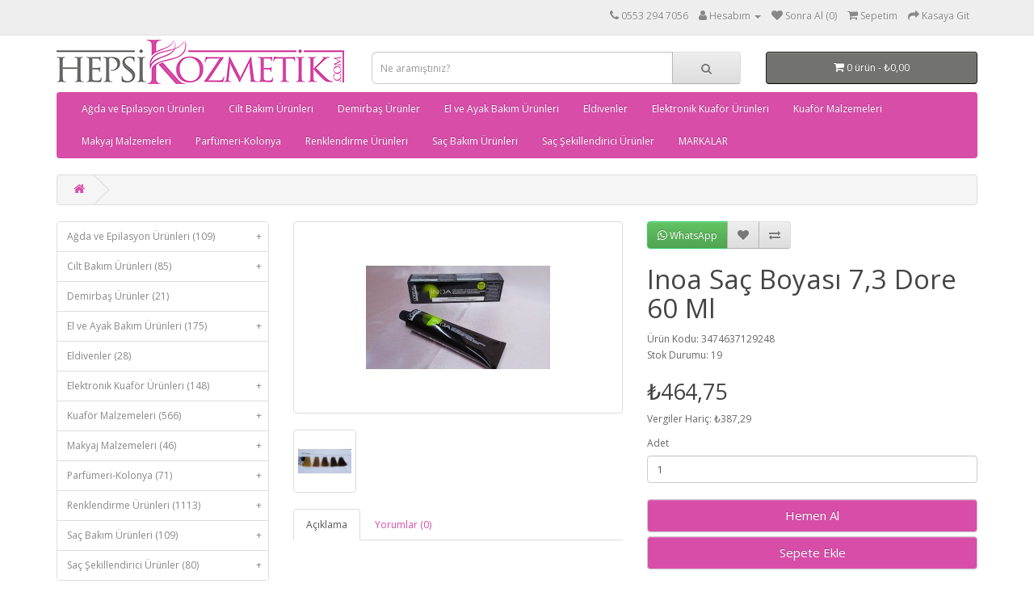

--- FILE ---
content_type: text/html; charset=utf-8
request_url: https://hepsikozmetik.com/inoa-sac-boyasi-7-3-dore-60-ml
body_size: 10659
content:
<!DOCTYPE html>
<!--[if IE]><![endif]-->
<!--[if IE 8 ]><html dir="ltr" lang="tr" class="ie8"><![endif]-->
<!--[if IE 9 ]><html dir="ltr" lang="tr" class="ie9"><![endif]-->
<!--[if (gt IE 9)|!(IE)]><!-->
<html dir="ltr" lang="tr">
<!--<![endif]-->
<head prefix="og:https://ogp.me/ns# fb:https://ogp.me/ns/fb# product:https://ogp.me/ns/product#">
<meta charset="UTF-8" />
<meta name="viewport" content="width=device-width, initial-scale=1">
<meta http-equiv="X-UA-Compatible" content="IE=edge">
<title>Inoa Saç Boyası 7,3 Dore 60 Ml - 3474630660748</title>
<base href="https://hepsikozmetik.com/" />
<meta name="description" content="Inoa Saç Boyası 7,3 Dore 60 Ml - 3474630660748 - Saç Boyaları -" />
<meta name="keywords" content="inoa saç boyası 7,3 dore 60 ml, 3474630660748, saç boyaları" />
<script src="catalog/view/javascript/jquery/jquery-2.1.1.min.js" type="text/javascript"></script>
<link href="catalog/view/javascript/bootstrap/css/bootstrap.min.css" rel="stylesheet" media="screen" />
<script src="catalog/view/javascript/bootstrap/js/bootstrap.min.js" type="text/javascript"></script>
<link href="catalog/view/javascript/font-awesome/css/font-awesome.min.css" rel="stylesheet" type="text/css" />
<link href="//fonts.googleapis.com/css?family=Open+Sans:400,400i,300,700" rel="stylesheet" type="text/css" />
<link href="catalog/view/theme/default/stylesheet/stylesheet.css" rel="stylesheet">

			<link type="text/css" href="catalog/view/javascript/lib-brand/lib.brand.css" rel="stylesheet" media="screen" />
				
            
<link href="catalog/view/javascript/jquery/magnific/magnific-popup.css" type="text/css" rel="stylesheet" media="screen" />
<link href="catalog/view/javascript/jquery/datetimepicker/bootstrap-datetimepicker.min.css" type="text/css" rel="stylesheet" media="screen" />
<script src="catalog/view/javascript/jquery/magnific/jquery.magnific-popup.min.js" type="text/javascript"></script>
<script src="catalog/view/javascript/jquery/datetimepicker/moment/moment.min.js" type="text/javascript"></script>
<script src="catalog/view/javascript/jquery/datetimepicker/moment/moment-with-locales.min.js" type="text/javascript"></script>
<script src="catalog/view/javascript/jquery/datetimepicker/bootstrap-datetimepicker.min.js" type="text/javascript"></script>
<script src="catalog/view/javascript/me_fb_events/common.js" type="text/javascript"></script>
<script src="catalog/view/javascript/common.js" type="text/javascript"></script>

        <!-- Microdata -->
<script type="application/ld+json">{"@context":"http:\/\/schema.org","@type":"BreadcrumbList","itemListElement":[{"@type":"ListItem","position":1,"item":{"@id":"https:\/\/hepsikozmetik.com","name":"HEPS\u0130 KOZMET\u0130K"}}]}</script>
<script type="application/ld+json">{"@context":"http:\/\/schema.org","@type":"Product","url":"https:\/\/hepsikozmetik.com\/inoa-sac-boyasi-7-3-dore-60-ml","name":"Inoa Sa\u00e7 Boyas\u0131 7,3 Dore 60 Ml - 3474630660748","category":"","image":"https:\/\/hepsikozmetik.com\/image\/cache\/catalog\/urunler\/5639\/inoa-sac-boyasi-7-3-dore-60-ml-1-228x228.jpeg","model":"3474637129248","description":"Inoa Sa\u00e7 Boyas\u0131 7,3 Dore 60 Ml - 3474630660748 - Sa\u00e7 Boyalar\u0131 -","manufacturer":"","brand":"","offers":{"name":"Inoa Sa\u00e7 Boyas\u0131 7,3 Dore 60 Ml - 3474630660748","url":"https:\/\/hepsikozmetik.com\/inoa-sac-boyasi-7-3-dore-60-ml","category":"","price":464.75,"priceCurrency":"TRY","priceValidUntil":"2027-01-30","itemCondition":"http:\/\/schema.org\/NewCondition","seller":{"@type":"Organization","name":"HEPS\u0130 KOZMET\u0130K"},"availability":"InStock"}}</script>

<link rel="alternate" href="https://hepsikozmetik.com/inoa-sac-boyasi-7-3-dore-60-ml" hreflang="tr-tr"/>

      
<link href="https://hepsikozmetik.com/inoa-sac-boyasi-7-3-dore-60-ml" rel="canonical" />
<link href="catalog/view/theme/default/stylesheet/oop_category_plus.css" rel="stylesheet" />
<link href="https://hepsikozmetik.com/image/catalog/hepsikozmetik/favicon.png" rel="icon" />
<meta name="google-site-verification" content="QxUzsWYlQHofjGIxO6xYUOOCmyyid6rKDpoZQ_ijd1I" />

								<script>
				  !function(f,b,e,v,n,t,s)
				  {if(f.fbq)return;n=f.fbq=function(){n.callMethod?
				  n.callMethod.apply(n,arguments):n.queue.push(arguments)};
				  if(!f._fbq)f._fbq=n;n.push=n;n.loaded=!0;n.version='2.0';
				  n.queue=[];t=b.createElement(e);t.async=!0;
				  t.src=v;s=b.getElementsByTagName(e)[0];
				  s.parentNode.insertBefore(t,s)}(window, document,'script',
				  'https://connect.facebook.net/en_US/fbevents.js');
				  fbq('init', '834178062839953');
				  				  const med = new Date();
				  let event_id = med.getTime(); 
				  fbq('track', 'PageView',{eventID: 'PageView.' + event_id},{eventID: 'PageView.' + event_id});
				  				  fbq_custom("PageView", window.location.href, {event_id: 'PageView.' + event_id});
				  				  				</script>
				<noscript>
			  <img height="1" width="1" style="display:none" 
				   src="https://www.facebook.com/tr?id=834178062839953&ev=PageView&noscript=1"/>
			</noscript>
							

				<script type="text/javascript" src="catalog/view/javascript/lazyload/jquery.lazyload.min.js"></script>
				<script type="text/javascript">
				$(document).ready(function() {
					$('img.lazy-load').lazyload({
						effect: "fadeIn",
						effectspeed: 3000,  
						threshold: 100,
						placeholder : "catalog/view/javascript/lazyload/loading.gif"
					});
				});
				</script>
			

<meta property="og:type" content="product">
<meta property="og:title" content="Inoa Saç Boyası 7,3 Dore 60 Ml">
<meta property="og:description" content="">
<meta property="og:url" content="https://hepsikozmetik.com/inoa-sac-boyasi-7-3-dore-60-ml">
<meta property="og:image" content="https://hepsikozmetik.com/image/cache/catalog/urunler/5639/inoa-sac-boyasi-7-3-dore-60-ml-1-1000x1000.jpeg">
<meta property="og:image:width" content="1000">
<meta property="og:image:height" content="1000">
<meta property="product:price.amount" content="46475">
<meta property="product:price.currency" content="TRY">
            
<link href="catalog/view/javascript/live_search/live_search.css" rel="stylesheet" type="text/css">
<script src="catalog/view/javascript/live_search/live_search.js"></script>
<script type="text/javascript"><!--
$(document).ready(function() {
var options = {"text_view_all_results":"T\u00fcm Sonu\u00e7lar","text_empty":"Arad\u0131\u011f\u0131n\u0131z kriterlerde \u00fcr\u00fcn bulunamad\u0131.","module_live_search_show_image":"1","module_live_search_show_price":"1","module_live_search_show_description":"0","module_live_search_min_length":"1","module_live_search_show_add_button":"1"};
LiveSearchJs.init(options); 
});
//--></script>
</head>

<body>
<nav id="top">
  <div class="container"> 
    
    <div id="top-links" class="nav pull-right">
      <ul class="list-inline">
        <li><a href="https://hepsikozmetik.com/iletisim"><i class="fa fa-phone"></i> <span class="hidden-xs hidden-sm hidden-md">0553 294 7056</span></a></li>
        <li class="dropdown"><a href="https://hepsikozmetik.com/hesabim" title="Hesabım" class="dropdown-toggle" data-toggle="dropdown"><i class="fa fa-user"></i> <span class="hidden-xs hidden-sm hidden-md">Hesabım</span> <span class="caret"></span></a>
          <ul class="dropdown-menu dropdown-menu-right">
                        <li><a href="https://hepsikozmetik.com/kayit">Kayıt Ol</a></li>
            <li><a href="https://hepsikozmetik.com/giris">Oturum Aç</a></li>
                      </ul>
        </li>
        <li><a href="https://hepsikozmetik.com/favorilerim" id="wishlist-total" title="Sonra Al (0)"><i class="fa fa-heart"></i> <span class="hidden-xs hidden-sm hidden-md">Sonra Al (0)</span></a></li>
        <li><a href="https://hepsikozmetik.com/sepetim" title="Sepetim"><i class="fa fa-shopping-cart"></i> <span class="hidden-xs hidden-sm hidden-md">Sepetim</span></a></li>
        <li><a href="https://hepsikozmetik.com/kasaya-git" title="Kasaya Git"><i class="fa fa-share"></i> <span class="hidden-xs hidden-sm hidden-md">Kasaya Git</span></a></li>
      </ul>
    </div>
  </div>
</nav>
<header>
  <div class="container">
    <div class="row">
      <div class="col-sm-4">
        <div id="logo"><a href="https://hepsikozmetik.com"><img src="https://hepsikozmetik.com/image/catalog/hepsikozmetik/logo.png" title="HEPSİ KOZMETİK" alt="HEPSİ KOZMETİK" class="img-responsive" /></a></div>
      </div>
      <div class="col-sm-5"><div id="search" class="input-group">
  <input type="text" name="search" value="" placeholder="Ne aramıştınız?" class="form-control input-lg" />
  <span class="input-group-btn">
    <button type="button" class="btn btn-default btn-lg"><i class="fa fa-search"></i></button>
  </span>
</div>
<script type="text/javascript"><!--
$(document).ready(function() { $('#search input[name=\'search\']').parent().find('button').off('click'); $('#search input[name=\'search\']').parent().find('button').on('click', function() { var url = 'https://hepsikozmetik.com/ara/%search%'; var value = $('header #search input[name=\'search\']').val(); if (value) {url = url.replace('%search%', encodeURIComponent(encodeURIComponent(encodeURIComponent(value))));} else {url = 'https://hepsikozmetik.com/ara';} location = url; });});
--></script></div>
      <div class="col-sm-3"><div id="cart" class="btn-group btn-block">
  <button type="button" data-toggle="dropdown" data-loading-text="Yükleniyor..." class="btn btn-inverse btn-block btn-lg dropdown-toggle"><i class="fa fa-shopping-cart"></i> <span id="cart-total">0 ürün - ₺0,00</span></button>
  <ul class="dropdown-menu pull-right">
        <li>
      <p class="text-center">Alışveriş sepetiniz boş!</p>
    </li>
      </ul>
</div>
</div>
    </div>
  </div>
</header>
<div class="container">
  <nav id="menu" class="navbar">
    <div class="navbar-header"><span id="category" class="visible-xs">Kategoriler</span>
      <button type="button" class="btn btn-navbar navbar-toggle" data-toggle="collapse" data-target=".navbar-ex1-collapse"><i class="fa fa-bars"></i></button>
    </div>
    <div class="collapse navbar-collapse navbar-ex1-collapse">
      <ul class="nav navbar-nav">
                        <li class="dropdown"><a href="https://hepsikozmetik.com/agda-ve-epilasyon-urunleri/" class="dropdown-toggle" data-toggle="dropdown">Ağda ve Epilasyon Ürünleri</a>
          <div class="dropdown-menu">
            <div class="dropdown-inner">               <ul class="list-unstyled">
                                <li><a href="https://hepsikozmetik.com/agda-ve-epilasyon-urunleri/agda-isiticilari/">Ağda Isıtıcıları (29)</a></li>
                                <li><a href="https://hepsikozmetik.com/agda-ve-epilasyon-urunleri/agda-ve-sonrasi-urunler/">Ağda ve Sonrası Ürünler (19)</a></li>
                                <li><a href="https://hepsikozmetik.com/agda-ve-epilasyon-urunleri/boncuk-agdalar/">Boncuk Ağdalar (6)</a></li>
                                <li><a href="https://hepsikozmetik.com/agda-ve-epilasyon-urunleri/kalip-agdalar/">Kalıp Ağdalar (8)</a></li>
                                <li><a href="https://hepsikozmetik.com/agda-ve-epilasyon-urunleri/kartus-agdalar/">Kartuş Ağdalar (19)</a></li>
                                <li><a href="https://hepsikozmetik.com/agda-ve-epilasyon-urunleri/konserve-agdalari/">Konserve Ağdaları (25)</a></li>
                              </ul>
              </div>
            <a href="https://hepsikozmetik.com/agda-ve-epilasyon-urunleri/" class="see-all">Tümünü Göster Ağda ve Epilasyon Ürünleri</a> </div>
        </li>
                                <li class="dropdown"><a href="https://hepsikozmetik.com/cilt-bakim-urunleri/" class="dropdown-toggle" data-toggle="dropdown">Cilt Bakım Ürünleri</a>
          <div class="dropdown-menu">
            <div class="dropdown-inner">               <ul class="list-unstyled">
                                <li><a href="https://hepsikozmetik.com/cilt-bakim-urunleri/cilt-bakim-kremleri-ve-losyonlari/">Cilt Bakım Kremleri ve Losyonları (27)</a></li>
                                <li><a href="https://hepsikozmetik.com/cilt-bakim-urunleri/cilt-bakim-maskeleri/">Cilt Bakım Maskeleri (18)</a></li>
                                <li><a href="https://hepsikozmetik.com/cilt-bakim-urunleri/parafin-urunleri/">Parafin &Uuml;r&uuml;nleri (3)</a></li>
                                <li><a href="https://hepsikozmetik.com/cilt-bakim-urunleri/peeling-scrub-ve-tonik/">Peeling &amp; Scrub ve Tonik (19)</a></li>
                              </ul>
              </div>
            <a href="https://hepsikozmetik.com/cilt-bakim-urunleri/" class="see-all">Tümünü Göster Cilt Bakım Ürünleri</a> </div>
        </li>
                                <li><a href="https://hepsikozmetik.com/demirbas-urunler/">Demirbaş Ürünler</a></li>
                                <li class="dropdown"><a href="https://hepsikozmetik.com/el-ve-ayak-bakim-urunleri/" class="dropdown-toggle" data-toggle="dropdown">El ve Ayak Bakım Ürünleri</a>
          <div class="dropdown-menu">
            <div class="dropdown-inner">               <ul class="list-unstyled">
                                <li><a href="https://hepsikozmetik.com/el-ve-ayak-bakim-urunleri/manikur-ve-pedikur-urunleri/">Manik&uuml;r ve Pedik&uuml;r &Uuml;r&uuml;nleri (52)</a></li>
                                <li><a href="https://hepsikozmetik.com/el-ve-ayak-bakim-urunleri/manikur-pedikur-makas-ve-pensleri/">Manikür Pedikür Makas ve Pensleri (25)</a></li>
                                <li><a href="https://hepsikozmetik.com/el-ve-ayak-bakim-urunleri/tirnak-bakim-oje-kurutucu-silici/">Tırnak | Bakım | Oje | Kurutucu | Silici (90)</a></li>
                              </ul>
              </div>
            <a href="https://hepsikozmetik.com/el-ve-ayak-bakim-urunleri/" class="see-all">Tümünü Göster El ve Ayak Bakım Ürünleri</a> </div>
        </li>
                                <li><a href="https://hepsikozmetik.com/eldivenler/">Eldivenler</a></li>
                                <li class="dropdown"><a href="https://hepsikozmetik.com/elektronik-kuafor-urunleri/" class="dropdown-toggle" data-toggle="dropdown">Elektronik Kuaför Ürünleri</a>
          <div class="dropdown-menu">
            <div class="dropdown-inner">               <ul class="list-unstyled">
                                <li><a href="https://hepsikozmetik.com/elektronik-kuafor-urunleri/buhar-makineleri/">Buhar Makineleri (2)</a></li>
                                <li><a href="https://hepsikozmetik.com/elektronik-kuafor-urunleri/fon-makineleri/">F&ouml;n Makineleri (14)</a></li>
                                <li><a href="https://hepsikozmetik.com/elektronik-kuafor-urunleri/sac-kaynak-cihazlari/">Saç Kaynak Cihazları (7)</a></li>
                                <li><a href="https://hepsikozmetik.com/elektronik-kuafor-urunleri/sac-sekillendirici-cihazlar/">Saç Şekillendirici Cihazlar (36)</a></li>
                                <li><a href="https://hepsikozmetik.com/elektronik-kuafor-urunleri/sac-sakal-ve-burun-kil-makineleri/">Saç, Sakal ve Burun Kıl Makineleri (67)</a></li>
                                <li><a href="https://hepsikozmetik.com/elektronik-kuafor-urunleri/sterilizator-cihazlar/">Sterilizat&ouml;r Cihazlar (3)</a></li>
                              </ul>
              </div>
            <a href="https://hepsikozmetik.com/elektronik-kuafor-urunleri/" class="see-all">Tümünü Göster Elektronik Kuaför Ürünleri</a> </div>
        </li>
                                <li class="dropdown"><a href="https://hepsikozmetik.com/kuafor-malzemeleri/" class="dropdown-toggle" data-toggle="dropdown">Kuaför Malzemeleri</a>
          <div class="dropdown-menu">
            <div class="dropdown-inner">               <ul class="list-unstyled">
                                <li><a href="https://hepsikozmetik.com/kuafor-malzemeleri/cimbizlar/">Cımbızlar (15)</a></li>
                                <li><a href="https://hepsikozmetik.com/kuafor-malzemeleri/erkek-kuafor-malzemeleri/">Erkek Kuaf&ouml;r Malzemeleri (57)</a></li>
                                <li><a href="https://hepsikozmetik.com/kuafor-malzemeleri/fircalar/">Fır&ccedil;alar (135)</a></li>
                                <li><a href="https://hepsikozmetik.com/kuafor-malzemeleri/havlu-cesitleri/">Havlu &Ccedil;eşitleri (10)</a></li>
                                <li><a href="https://hepsikozmetik.com/kuafor-malzemeleri/kuafor-ekipmanlari/">Kuaför Ekipmanları (84)</a></li>
                                <li><a href="https://hepsikozmetik.com/kuafor-malzemeleri/kullan-at-urunler/">Kullan At &Uuml;r&uuml;nler (42)</a></li>
                                <li><a href="https://hepsikozmetik.com/kuafor-malzemeleri/makaslar/">Makaslar (53)</a></li>
                                <li><a href="https://hepsikozmetik.com/kuafor-malzemeleri/sac-kaynak-urunleri/">Sa&ccedil; Kaynak &Uuml;r&uuml;nleri (14)</a></li>
                                <li><a href="https://hepsikozmetik.com/kuafor-malzemeleri/sac-sampuanlari-ve-kremleri/">Sa&ccedil; Şampuanları ve Kremleri (20)</a></li>
                                <li><a href="https://hepsikozmetik.com/kuafor-malzemeleri/sarf-malzemeleri/">Sarf Malzemeleri (36)</a></li>
                                <li><a href="https://hepsikozmetik.com/kuafor-malzemeleri/taraklar/">Taraklar (131)</a></li>
                              </ul>
              </div>
            <a href="https://hepsikozmetik.com/kuafor-malzemeleri/" class="see-all">Tümünü Göster Kuaför Malzemeleri</a> </div>
        </li>
                                <li class="dropdown"><a href="https://hepsikozmetik.com/makyaj-malzemeleri/" class="dropdown-toggle" data-toggle="dropdown">Makyaj Malzemeleri</a>
          <div class="dropdown-menu">
            <div class="dropdown-inner">               <ul class="list-unstyled">
                                <li><a href="https://hepsikozmetik.com/makyaj-malzemeleri/goz-makyaji/">G&ouml;z Makyajı (30)</a></li>
                                <li><a href="https://hepsikozmetik.com/makyaj-malzemeleri/yuz-makyaji/">Y&uuml;z Makyajı (12)</a></li>
                              </ul>
              </div>
            <a href="https://hepsikozmetik.com/makyaj-malzemeleri/" class="see-all">Tümünü Göster Makyaj Malzemeleri</a> </div>
        </li>
                                <li class="dropdown"><a href="https://hepsikozmetik.com/parfumeri-kolonya/" class="dropdown-toggle" data-toggle="dropdown">Parfümeri-Kolonya</a>
          <div class="dropdown-menu">
            <div class="dropdown-inner">               <ul class="list-unstyled">
                                <li><a href="https://hepsikozmetik.com/parfumeri-kolonya/bayan-parfumeri/">Bayan Parf&uuml;meri (7)</a></li>
                                <li><a href="https://hepsikozmetik.com/parfumeri-kolonya/erkek-parfumeri/">Erkek Parf&uuml;meri (28)</a></li>
                                <li><a href="https://hepsikozmetik.com/parfumeri-kolonya/kolonyalar/">Kolonyalar (23)</a></li>
                              </ul>
              </div>
            <a href="https://hepsikozmetik.com/parfumeri-kolonya/" class="see-all">Tümünü Göster Parfümeri-Kolonya</a> </div>
        </li>
                                <li class="dropdown"><a href="https://hepsikozmetik.com/renklendirme-urunleri/" class="dropdown-toggle" data-toggle="dropdown">Renklendirme Ürünleri</a>
          <div class="dropdown-menu">
            <div class="dropdown-inner">               <ul class="list-unstyled">
                                <li><a href="https://hepsikozmetik.com/renklendirme-urunleri/erkek-sac-boyalari/">Erkek Sa&ccedil; Boyaları (19)</a></li>
                                <li><a href="https://hepsikozmetik.com/renklendirme-urunleri/kas-kirpik-boyalari/">Kaş Kirpik Boyaları (10)</a></li>
                                <li><a href="https://hepsikozmetik.com/renklendirme-urunleri/renkli-sac-spreyleri/">Renkli Sa&ccedil; Spreyleri (19)</a></li>
                                <li><a href="https://hepsikozmetik.com/renklendirme-urunleri/sac-boya-siliciler/">Sa&ccedil; Boya Siliciler (5)</a></li>
                                <li><a href="https://hepsikozmetik.com/renklendirme-urunleri/sac-oksidanlari/">Sa&ccedil; Oksidanları (52)</a></li>
                                <li><a href="https://hepsikozmetik.com/renklendirme-urunleri/sac-acicilar/">Saç Açıcılar (21)</a></li>
                                <li><a href="https://hepsikozmetik.com/renklendirme-urunleri/sac-boyalari/">Saç Boyaları (986)</a></li>
                              </ul>
              </div>
            <a href="https://hepsikozmetik.com/renklendirme-urunleri/" class="see-all">Tümünü Göster Renklendirme Ürünleri</a> </div>
        </li>
                                <li class="dropdown"><a href="https://hepsikozmetik.com/sac-bakim-urunleri/" class="dropdown-toggle" data-toggle="dropdown">Saç Bakım Ürünleri</a>
          <div class="dropdown-menu">
            <div class="dropdown-inner">               <ul class="list-unstyled">
                                <li><a href="https://hepsikozmetik.com/sac-bakim-urunleri/sac-bakim-kremleri/">Sa&ccedil; Bakım Kremleri (3)</a></li>
                                <li><a href="https://hepsikozmetik.com/sac-bakim-urunleri/sac-bakim-maskeleri/">Sa&ccedil; Bakım Maskeleri (6)</a></li>
                                <li><a href="https://hepsikozmetik.com/sac-bakim-urunleri/sac-bakim-sampuanlari/">Sa&ccedil; Bakım Şampuanları (11)</a></li>
                                <li><a href="https://hepsikozmetik.com/sac-bakim-urunleri/sac-bakim-serumlari/">Sa&ccedil; Bakım Serumları (6)</a></li>
                                <li><a href="https://hepsikozmetik.com/sac-bakim-urunleri/sac-bakim-spreyleri/">Sa&ccedil; Bakım Spreyleri (10)</a></li>
                                <li><a href="https://hepsikozmetik.com/sac-bakim-urunleri/sac-bakim-yaglari/">Sa&ccedil; Bakım Yağları (8)</a></li>
                                <li><a href="https://hepsikozmetik.com/sac-bakim-urunleri/sac-dolgunlastirici-topicler/">Sa&ccedil; Dolgunlaştırıcı Topicler (3)</a></li>
                              </ul>
              </div>
            <a href="https://hepsikozmetik.com/sac-bakim-urunleri/" class="see-all">Tümünü Göster Saç Bakım Ürünleri</a> </div>
        </li>
                                <li class="dropdown"><a href="https://hepsikozmetik.com/sac-sekillendirici-urunler/" class="dropdown-toggle" data-toggle="dropdown">Saç Şekillendirici Ürünler</a>
          <div class="dropdown-menu">
            <div class="dropdown-inner">               <ul class="list-unstyled">
                                <li><a href="https://hepsikozmetik.com/sac-sekillendirici-urunler/kalici-sekillendirme/">Kalıcı Şekillendirme (14)</a></li>
                                <li><a href="https://hepsikozmetik.com/sac-sekillendirici-urunler/perma-urunleri/">Perma &Uuml;r&uuml;nleri (24)</a></li>
                                <li><a href="https://hepsikozmetik.com/sac-sekillendirici-urunler/wax-sprey-jole-briyantin/">Wax | Sprey | Jöle | Briyantin (41)</a></li>
                              </ul>
              </div>
            <a href="https://hepsikozmetik.com/sac-sekillendirici-urunler/" class="see-all">Tümünü Göster Saç Şekillendirici Ürünler</a> </div>
        </li>
                        <li><a href="/markalar">MARKALAR</a></li>

      </ul>
    </div>
  </nav>
</div>
 

<div id="product-product" class="container">
  <ul class="breadcrumb">
        <li><a href="https://hepsikozmetik.com"><i class="fa fa-home"></i></a></li>
      </ul>
  <div class="row"><aside id="column-left" class="col-sm-3 hidden-xs">
    
<div id="oop_cls_div_cont">
  <ul id="oop_ul_cats">
    <li style="border:none;">
       <ul style="display:block;">
                       <li>
            <a href="https://hepsikozmetik.com/agda-ve-epilasyon-urunleri/"  >
                    Ağda ve Epilasyon Ürünleri (109)
                 <div class="oop_cls_div_exp">+</div>             </a>
                            <ul >
                                <li>
            <a href="https://hepsikozmetik.com/agda-ve-epilasyon-urunleri/agda-isiticilari/"  >
                       -    Ağda Isıtıcıları (29)
                            </a>
                    </li>
            <li>
            <a href="https://hepsikozmetik.com/agda-ve-epilasyon-urunleri/agda-ve-sonrasi-urunler/"  >
                       -    Ağda ve Sonrası Ürünler (19)
                            </a>
                    </li>
            <li>
            <a href="https://hepsikozmetik.com/agda-ve-epilasyon-urunleri/boncuk-agdalar/"  >
                       -    Boncuk Ağdalar (6)
                            </a>
                    </li>
            <li>
            <a href="https://hepsikozmetik.com/agda-ve-epilasyon-urunleri/kalip-agdalar/"  >
                       -    Kalıp Ağdalar (8)
                            </a>
                    </li>
            <li>
            <a href="https://hepsikozmetik.com/agda-ve-epilasyon-urunleri/kartus-agdalar/"  >
                       -    Kartuş Ağdalar (19)
                            </a>
                    </li>
            <li>
            <a href="https://hepsikozmetik.com/agda-ve-epilasyon-urunleri/konserve-agdalari/"  >
                       -    Konserve Ağdaları (25)
                            </a>
                    </li>
    
                </ul>
                    </li>
            <li>
            <a href="https://hepsikozmetik.com/cilt-bakim-urunleri/"  >
                    Cilt Bakım Ürünleri (85)
                 <div class="oop_cls_div_exp">+</div>             </a>
                            <ul >
                                <li>
            <a href="https://hepsikozmetik.com/cilt-bakim-urunleri/cilt-bakim-kremleri-ve-losyonlari/"  >
                       -    Cilt Bakım Kremleri ve Losyonları (27)
                            </a>
                    </li>
            <li>
            <a href="https://hepsikozmetik.com/cilt-bakim-urunleri/cilt-bakim-maskeleri/"  >
                       -    Cilt Bakım Maskeleri (18)
                            </a>
                    </li>
            <li>
            <a href="https://hepsikozmetik.com/cilt-bakim-urunleri/parafin-urunleri/"  >
                       -    Parafin &Uuml;r&uuml;nleri (3)
                            </a>
                    </li>
            <li>
            <a href="https://hepsikozmetik.com/cilt-bakim-urunleri/peeling-scrub-ve-tonik/"  >
                       -    Peeling &amp; Scrub ve Tonik (19)
                            </a>
                    </li>
    
                </ul>
                    </li>
            <li>
            <a href="https://hepsikozmetik.com/demirbas-urunler/"  >
                    Demirbaş Ürünler (21)
                            </a>
                    </li>
            <li>
            <a href="https://hepsikozmetik.com/el-ve-ayak-bakim-urunleri/"  >
                    El ve Ayak Bakım Ürünleri (175)
                 <div class="oop_cls_div_exp">+</div>             </a>
                            <ul >
                                <li>
            <a href="https://hepsikozmetik.com/el-ve-ayak-bakim-urunleri/manikur-ve-pedikur-urunleri/"  >
                       -    Manik&uuml;r ve Pedik&uuml;r &Uuml;r&uuml;nleri (52)
                            </a>
                    </li>
            <li>
            <a href="https://hepsikozmetik.com/el-ve-ayak-bakim-urunleri/manikur-pedikur-makas-ve-pensleri/"  >
                       -    Manikür Pedikür Makas ve Pensleri (25)
                            </a>
                    </li>
            <li>
            <a href="https://hepsikozmetik.com/el-ve-ayak-bakim-urunleri/tirnak-bakim-oje-kurutucu-silici/"  >
                       -    Tırnak | Bakım | Oje | Kurutucu | Silici (90)
                            </a>
                    </li>
    
                </ul>
                    </li>
            <li>
            <a href="https://hepsikozmetik.com/eldivenler/"  >
                    Eldivenler (28)
                            </a>
                    </li>
            <li>
            <a href="https://hepsikozmetik.com/elektronik-kuafor-urunleri/"  >
                    Elektronik Kuaför Ürünleri (148)
                 <div class="oop_cls_div_exp">+</div>             </a>
                            <ul >
                                <li>
            <a href="https://hepsikozmetik.com/elektronik-kuafor-urunleri/buhar-makineleri/"  >
                       -    Buhar Makineleri (2)
                            </a>
                    </li>
            <li>
            <a href="https://hepsikozmetik.com/elektronik-kuafor-urunleri/fon-makineleri/"  >
                       -    F&ouml;n Makineleri (14)
                            </a>
                    </li>
            <li>
            <a href="https://hepsikozmetik.com/elektronik-kuafor-urunleri/sac-kaynak-cihazlari/"  >
                       -    Saç Kaynak Cihazları (7)
                            </a>
                    </li>
            <li>
            <a href="https://hepsikozmetik.com/elektronik-kuafor-urunleri/sac-sekillendirici-cihazlar/"  >
                       -    Saç Şekillendirici Cihazlar (36)
                            </a>
                    </li>
            <li>
            <a href="https://hepsikozmetik.com/elektronik-kuafor-urunleri/sac-sakal-ve-burun-kil-makineleri/"  >
                       -    Saç, Sakal ve Burun Kıl Makineleri (67)
                            </a>
                    </li>
            <li>
            <a href="https://hepsikozmetik.com/elektronik-kuafor-urunleri/sterilizator-cihazlar/"  >
                       -    Sterilizat&ouml;r Cihazlar (3)
                            </a>
                    </li>
    
                </ul>
                    </li>
            <li>
            <a href="https://hepsikozmetik.com/kuafor-malzemeleri/"  >
                    Kuaför Malzemeleri (566)
                 <div class="oop_cls_div_exp">+</div>             </a>
                            <ul >
                                <li>
            <a href="https://hepsikozmetik.com/kuafor-malzemeleri/cimbizlar/"  >
                       -    Cımbızlar (15)
                            </a>
                    </li>
            <li>
            <a href="https://hepsikozmetik.com/kuafor-malzemeleri/erkek-kuafor-malzemeleri/"  >
                       -    Erkek Kuaf&ouml;r Malzemeleri (57)
                            </a>
                    </li>
            <li>
            <a href="https://hepsikozmetik.com/kuafor-malzemeleri/fircalar/"  >
                       -    Fır&ccedil;alar (135)
                 <div class="oop_cls_div_exp">+</div>             </a>
                            <ul >
                                <li>
            <a href="https://hepsikozmetik.com/kuafor-malzemeleri/fircalar/boya-fircalari/"  >
                       -       -    Boya Fır&ccedil;aları (13)
                            </a>
                    </li>
            <li>
            <a href="https://hepsikozmetik.com/kuafor-malzemeleri/fircalar/ense-fircalari/"  >
                       -       -    Ense Fır&ccedil;aları (8)
                            </a>
                    </li>
            <li>
            <a href="https://hepsikozmetik.com/kuafor-malzemeleri/fircalar/makyaj-fircalari/"  >
                       -       -    Makyaj Fır&ccedil;aları (5)
                            </a>
                    </li>
            <li>
            <a href="https://hepsikozmetik.com/kuafor-malzemeleri/fircalar/sakal-fircasi/"  >
                       -       -    Sakal Fır&ccedil;ası (9)
                            </a>
                    </li>
            <li>
            <a href="https://hepsikozmetik.com/kuafor-malzemeleri/fircalar/sac-fircalari/"  >
                       -       -    Saç Fırçaları (101)
                            </a>
                    </li>
    
                </ul>
                    </li>
            <li>
            <a href="https://hepsikozmetik.com/kuafor-malzemeleri/havlu-cesitleri/"  >
                       -    Havlu &Ccedil;eşitleri (10)
                            </a>
                    </li>
            <li>
            <a href="https://hepsikozmetik.com/kuafor-malzemeleri/kuafor-ekipmanlari/"  >
                       -    Kuaför Ekipmanları (84)
                 <div class="oop_cls_div_exp">+</div>             </a>
                            <ul >
                                <li>
            <a href="https://hepsikozmetik.com/kuafor-malzemeleri/kuafor-ekipmanlari/penuvarlar/"  >
                       -       -    Penuvarlar (17)
                            </a>
                    </li>
    
                </ul>
                    </li>
            <li>
            <a href="https://hepsikozmetik.com/kuafor-malzemeleri/kullan-at-urunler/"  >
                       -    Kullan At &Uuml;r&uuml;nler (42)
                            </a>
                    </li>
            <li>
            <a href="https://hepsikozmetik.com/kuafor-malzemeleri/makaslar/"  >
                       -    Makaslar (53)
                 <div class="oop_cls_div_exp">+</div>             </a>
                            <ul >
                                <li>
            <a href="https://hepsikozmetik.com/kuafor-malzemeleri/makaslar/kas-ve-biyik-makaslari/"  >
                       -       -    Kaş ve Bıyık Makasları (8)
                            </a>
                    </li>
            <li>
            <a href="https://hepsikozmetik.com/kuafor-malzemeleri/makaslar/sac-makaslari/"  >
                       -       -    Sa&ccedil; Makasları (41)
                            </a>
                    </li>
    
                </ul>
                    </li>
            <li>
            <a href="https://hepsikozmetik.com/kuafor-malzemeleri/sac-kaynak-urunleri/"  >
                       -    Sa&ccedil; Kaynak &Uuml;r&uuml;nleri (14)
                            </a>
                    </li>
            <li>
            <a href="https://hepsikozmetik.com/kuafor-malzemeleri/sac-sampuanlari-ve-kremleri/"  >
                       -    Sa&ccedil; Şampuanları ve Kremleri (20)
                            </a>
                    </li>
            <li>
            <a href="https://hepsikozmetik.com/kuafor-malzemeleri/sarf-malzemeleri/"  >
                       -    Sarf Malzemeleri (36)
                            </a>
                    </li>
            <li>
            <a href="https://hepsikozmetik.com/kuafor-malzemeleri/taraklar/"  >
                       -    Taraklar (131)
                            </a>
                    </li>
    
                </ul>
                    </li>
            <li>
            <a href="https://hepsikozmetik.com/makyaj-malzemeleri/"  >
                    Makyaj Malzemeleri (46)
                 <div class="oop_cls_div_exp">+</div>             </a>
                            <ul >
                                <li>
            <a href="https://hepsikozmetik.com/makyaj-malzemeleri/goz-makyaji/"  >
                       -    G&ouml;z Makyajı (30)
                 <div class="oop_cls_div_exp">+</div>             </a>
                            <ul >
                                <li>
            <a href="https://hepsikozmetik.com/makyaj-malzemeleri/goz-makyaji/goz-ve-kas-kalemi/"  >
                       -       -    Göz ve Kaş Kalemi (2)
                            </a>
                    </li>
            <li>
            <a href="https://hepsikozmetik.com/makyaj-malzemeleri/goz-makyaji/takma-kirpikler/"  >
                       -       -    Takma Kirpikler (26)
                            </a>
                    </li>
    
                </ul>
                    </li>
            <li>
            <a href="https://hepsikozmetik.com/makyaj-malzemeleri/yuz-makyaji/"  >
                       -    Y&uuml;z Makyajı (12)
                 <div class="oop_cls_div_exp">+</div>             </a>
                            <ul >
                                <li>
            <a href="https://hepsikozmetik.com/makyaj-malzemeleri/yuz-makyaji/temizleme-urunleri/"  >
                       -       -    Temizleme &Uuml;r&uuml;nleri (5)
                            </a>
                    </li>
            <li>
            <a href="https://hepsikozmetik.com/makyaj-malzemeleri/yuz-makyaji/uygulama-urunleri/"  >
                       -       -    Uygulama &Uuml;r&uuml;nleri (1)
                            </a>
                    </li>
    
                </ul>
                    </li>
    
                </ul>
                    </li>
            <li>
            <a href="https://hepsikozmetik.com/parfumeri-kolonya/"  >
                    Parfümeri-Kolonya (71)
                 <div class="oop_cls_div_exp">+</div>             </a>
                            <ul >
                                <li>
            <a href="https://hepsikozmetik.com/parfumeri-kolonya/bayan-parfumeri/"  >
                       -    Bayan Parf&uuml;meri (7)
                            </a>
                    </li>
            <li>
            <a href="https://hepsikozmetik.com/parfumeri-kolonya/erkek-parfumeri/"  >
                       -    Erkek Parf&uuml;meri (28)
                            </a>
                    </li>
            <li>
            <a href="https://hepsikozmetik.com/parfumeri-kolonya/kolonyalar/"  >
                       -    Kolonyalar (23)
                            </a>
                    </li>
    
                </ul>
                    </li>
            <li>
            <a href="https://hepsikozmetik.com/renklendirme-urunleri/"  >
                    Renklendirme Ürünleri (1113)
                 <div class="oop_cls_div_exp">+</div>             </a>
                            <ul >
                                <li>
            <a href="https://hepsikozmetik.com/renklendirme-urunleri/erkek-sac-boyalari/"  >
                       -    Erkek Sa&ccedil; Boyaları (19)
                            </a>
                    </li>
            <li>
            <a href="https://hepsikozmetik.com/renklendirme-urunleri/kas-kirpik-boyalari/"  >
                       -    Kaş Kirpik Boyaları (10)
                            </a>
                    </li>
            <li>
            <a href="https://hepsikozmetik.com/renklendirme-urunleri/renkli-sac-spreyleri/"  >
                       -    Renkli Sa&ccedil; Spreyleri (19)
                            </a>
                    </li>
            <li>
            <a href="https://hepsikozmetik.com/renklendirme-urunleri/sac-boya-siliciler/"  >
                       -    Sa&ccedil; Boya Siliciler (5)
                            </a>
                    </li>
            <li>
            <a href="https://hepsikozmetik.com/renklendirme-urunleri/sac-oksidanlari/"  >
                       -    Sa&ccedil; Oksidanları (52)
                            </a>
                    </li>
            <li>
            <a href="https://hepsikozmetik.com/renklendirme-urunleri/sac-acicilar/"  >
                       -    Saç Açıcılar (21)
                            </a>
                    </li>
            <li>
            <a href="https://hepsikozmetik.com/renklendirme-urunleri/sac-boyalari/"  >
                       -    Saç Boyaları (986)
                            </a>
                    </li>
    
                </ul>
                    </li>
            <li>
            <a href="https://hepsikozmetik.com/sac-bakim-urunleri/"  >
                    Saç Bakım Ürünleri (109)
                 <div class="oop_cls_div_exp">+</div>             </a>
                            <ul >
                                <li>
            <a href="https://hepsikozmetik.com/sac-bakim-urunleri/sac-bakim-kremleri/"  >
                       -    Sa&ccedil; Bakım Kremleri (3)
                            </a>
                    </li>
            <li>
            <a href="https://hepsikozmetik.com/sac-bakim-urunleri/sac-bakim-maskeleri/"  >
                       -    Sa&ccedil; Bakım Maskeleri (6)
                            </a>
                    </li>
            <li>
            <a href="https://hepsikozmetik.com/sac-bakim-urunleri/sac-bakim-serumlari/"  >
                       -    Sa&ccedil; Bakım Serumları (6)
                            </a>
                    </li>
            <li>
            <a href="https://hepsikozmetik.com/sac-bakim-urunleri/sac-bakim-spreyleri/"  >
                       -    Sa&ccedil; Bakım Spreyleri (10)
                            </a>
                    </li>
            <li>
            <a href="https://hepsikozmetik.com/sac-bakim-urunleri/sac-bakim-yaglari/"  >
                       -    Sa&ccedil; Bakım Yağları (8)
                            </a>
                    </li>
            <li>
            <a href="https://hepsikozmetik.com/sac-bakim-urunleri/sac-bakim-sampuanlari/"  >
                       -    Sa&ccedil; Bakım Şampuanları (11)
                            </a>
                    </li>
            <li>
            <a href="https://hepsikozmetik.com/sac-bakim-urunleri/sac-dolgunlastirici-topicler/"  >
                       -    Sa&ccedil; Dolgunlaştırıcı Topicler (3)
                            </a>
                    </li>
    
                </ul>
                    </li>
            <li>
            <a href="https://hepsikozmetik.com/sac-sekillendirici-urunler/"  >
                    Saç Şekillendirici Ürünler (80)
                 <div class="oop_cls_div_exp">+</div>             </a>
                            <ul >
                                <li>
            <a href="https://hepsikozmetik.com/sac-sekillendirici-urunler/kalici-sekillendirme/"  >
                       -    Kalıcı Şekillendirme (14)
                            </a>
                    </li>
            <li>
            <a href="https://hepsikozmetik.com/sac-sekillendirici-urunler/perma-urunleri/"  >
                       -    Perma &Uuml;r&uuml;nleri (24)
                            </a>
                    </li>
            <li>
            <a href="https://hepsikozmetik.com/sac-sekillendirici-urunler/wax-sprey-jole-briyantin/"  >
                       -    Wax | Sprey | Jöle | Briyantin (41)
                            </a>
                    </li>
    
                </ul>
                    </li>
    
      </ul>
    </li>
  </ul>
</div>

<script type="text/javascript"><!--
$(function(){
  $("#oop_ul_cats .oop_cls_div_exp").click(function(e) {
      e.preventDefault();
      e.stopPropagation();
      if($(this).html()=="+") { $(this).html("-"); } else { $(this).html("+"); }
      var subli = $(this).closest("li").find('> ul');
      if(subli.length) subli.slideToggle(200);
  });
});
//--></script>

  </aside>

                <div id="content" class="col-sm-9">
      <div class="row">                         <div class="col-sm-6">           <ul class="thumbnails">
                        <li><a class="thumbnail" href="https://hepsikozmetik.com/image/cache/catalog/urunler/5639/inoa-sac-boyasi-7-3-dore-60-ml-1-1000x1000.jpeg" title="Inoa Saç Boyası 7,3 Dore 60 Ml"><img src="https://hepsikozmetik.com/image/cache/catalog/urunler/5639/inoa-sac-boyasi-7-3-dore-60-ml-1-228x228.jpeg" title="Inoa Saç Boyası 7,3 Dore 60 Ml" alt="Inoa Saç Boyası 7,3 Dore 60 Ml" /></a></li>
                                                <li class="image-additional"><a class="thumbnail" href="https://hepsikozmetik.com/image/cache/catalog/urunler/5639/inoa-sac-boyasi-7-3-dore-60-ml-2-1000x1000.jpeg" title="Inoa Saç Boyası 7,3 Dore 60 Ml"> <img src="https://hepsikozmetik.com/image/cache/catalog/urunler/5639/inoa-sac-boyasi-7-3-dore-60-ml-2-74x74.jpeg" title="Inoa Saç Boyası 7,3 Dore 60 Ml" alt="Inoa Saç Boyası 7,3 Dore 60 Ml" /></a></li>
                                  </ul>
                    <ul class="nav nav-tabs">
            <li class="active"><a href="#tab-description" data-toggle="tab">Açıklama</a></li>

                
                                    <li><a href="#tab-review" data-toggle="tab">Yorumlar (0)</a></li>
                      </ul>
          <div class="tab-content">
            <div class="tab-pane active" id="tab-description"></div>

                
                                    <div class="tab-pane" id="tab-review">
              <form class="form-horizontal" id="form-review">
                <div id="review"></div>
                <h2>Yorum Yap</h2>
                                <div class="form-group required">
                  <div class="col-sm-12">
                    <label class="control-label" for="input-name">Adınız</label>
                    <input type="text" name="name" value="" id="input-name" class="form-control" />
                  </div>
                </div>
                <div class="form-group required">
                  <div class="col-sm-12">
                    <label class="control-label" for="input-review">Yorumunuz</label>
                    <textarea name="text" rows="5" id="input-review" class="form-control"></textarea>
                    <div class="help-block"><span class="text-danger">Not:</span> HTML'e dönüştürülmez!</div>
                  </div>
                </div>
                <div class="form-group required">
                  <div class="col-sm-12">
                    <label class="control-label">Oylama</label>
                    &nbsp;&nbsp;&nbsp; Kötü&nbsp;
                    <input type="radio" name="rating" value="1" />
                    &nbsp;
                    <input type="radio" name="rating" value="2" />
                    &nbsp;
                    <input type="radio" name="rating" value="3" />
                    &nbsp;
                    <input type="radio" name="rating" value="4" />
                    &nbsp;
                    <input type="radio" name="rating" value="5" />
                    &nbsp;İyi</div>
                </div>
                <script src="//www.google.com/recaptcha/api.js" type="text/javascript"></script>
<fieldset>
  <legend>Doğrulama Kodu</legend>
  <div class="form-group required">    <label class="col-sm-2 control-label">Lütfen captcha doğrulamasını tamamlayın.</label>
    <div class="col-sm-10">
      <div class="g-recaptcha" data-sitekey="6LfQmzosAAAAAJuqwsDOK1WQLDqcXDg3IDEXt1xD"></div>
      </div>
    </div>
</fieldset>

                <div class="buttons clearfix">
                  <div class="pull-right">
                    <button type="button" id="button-review" data-loading-text="Yükleniyor..." class="btn btn-primary">Devam</button>
                  </div>
                </div>
                              </form>
            </div>
            </div>
        </div>
                                <div class="col-sm-6">
          <div class="btn-group">

                                                <a href="https://api.whatsapp.com/send?phone=905532947056&text=https%3A%2F%2Fhepsikozmetik.com%2Finoa-sac-boyasi-7-3-dore-60-ml sipariş vermek istiyorum."
                        class="btn btn-success"
                        style="background-color: #25D366; border-color: #25D366; color: white;"
                        data-toggle="tooltip"
                        title="WhatsApp ile Sipariş"
                        target="_blank">
                        <i class="fa fa-whatsapp"></i> WhatsApp
                    </a>
                                        
            <button type="button" data-toggle="tooltip" class="btn btn-default" title="Alışveriş Listeme Ekle" onclick="wishlist.add('5639');"><i class="fa fa-heart"></i></button>
            <button type="button" data-toggle="tooltip" class="btn btn-default" title="Karşılaştırma listesine ekle" onclick="compare.add('5639');"><i class="fa fa-exchange"></i></button>
          </div>
          <h1>Inoa Saç Boyası 7,3 Dore 60 Ml</h1>
          <ul class="list-unstyled">
                        <li>Ürün Kodu: 3474637129248</li>
                        <li>Stok Durumu: 19</li>
          </ul>
                    <ul class="list-unstyled">
                        <li>
              <h2>₺464,75</h2>
            </li>
                                    <li>Vergiler Hariç: ₺387,29</li>
                                              </ul>
                    <div id="product">                         <div class="form-group">
              
				 
					<label class="control-label" for="input-quantity">Adet</label>
							
              
				 
					<input type="text" name="quantity" value="1" size="2" id="input-quantity" class="form-control" />
							
              <input type="hidden" name="product_id" value="5639" />
              <br />

	  <button type="button" id="button-checkout" data-loading-text="Yükleniyor..." class="btn btn-primary btn-lg btn-block">Hemen Al</button>
	   
              
									<button type="button" id="button-cart" data-loading-text="Yükleniyor..." class="btn btn-primary btn-lg btn-block">Sepete Ekle</button>
							
            </div>
            </div>
                    <div class="rating">
            <p>              <span class="fa fa-stack"><i class="fa fa-star-o fa-stack-1x"></i></span>                            <span class="fa fa-stack"><i class="fa fa-star-o fa-stack-1x"></i></span>                            <span class="fa fa-stack"><i class="fa fa-star-o fa-stack-1x"></i></span>                            <span class="fa fa-stack"><i class="fa fa-star-o fa-stack-1x"></i></span>                            <span class="fa fa-stack"><i class="fa fa-star-o fa-stack-1x"></i></span>               <a href="" onclick="$('a[href=\'#tab-review\']').trigger('click'); return false;">0 yorum</a> / <a href="" onclick="$('a[href=\'#tab-review\']').trigger('click'); return false;">Yorum Yap</a></p>
            <hr>
            <!-- AddThis Button BEGIN -->
            <div class="addthis_toolbox addthis_default_style" data-url="https://hepsikozmetik.com/inoa-sac-boyasi-7-3-dore-60-ml"><a class="addthis_button_facebook_like" fb:like:layout="button_count"></a> <a class="addthis_button_tweet"></a> <a class="addthis_button_pinterest_pinit"></a> <a class="addthis_counter addthis_pill_style"></a></div>
            <script type="text/javascript" src="//s7.addthis.com/js/300/addthis_widget.js#pubid=ra-515eeaf54693130e"></script> 
            <!-- AddThis Button END --> 
          </div>
           </div>
      </div>
                      <p>Etiketler:
                 <a href="https://hepsikozmetik.com/etiket/*inoa-Sac-Boyasi-7">*Inoa Saç Boyası 7</a>,
                         <a href="https://hepsikozmetik.com/etiket/3-Dore-60-Ml">3 Dore 60 Ml</a>,
                         <a href="https://hepsikozmetik.com/etiket/3474630660748">3474630660748</a>,
                         <a href="https://hepsikozmetik.com/etiket/Sac-Boyalari">Saç Boyaları</a>                  <a href=""></a>          </p>
              </div>
    </div>
</div>
<script type="text/javascript"><!--
$('select[name=\'recurring_id\'], input[name="quantity"]').change(function(){
	$.ajax({
		url: 'index.php?route=product/product/getRecurringDescription',
		type: 'post',
		data: $('input[name=\'product_id\'], input[name=\'quantity\'], select[name=\'recurring_id\']'),
		dataType: 'json',
		beforeSend: function() {
			$('#recurring-description').html('');
		},
		success: function(json) {
			$('.alert-dismissible, .text-danger').remove();

			if (json['success']) {
				$('#recurring-description').html(json['success']);
			}
		}
	});
});
//--></script> 









<script type="text/javascript"><!--

$('#button-checkout').on('click', function() {
	$.ajax({
		url: 'index.php?route=checkout/cart/add',
		type: 'post',
		data: $('#product input[type=\'text\'], #product input[type=\'hidden\'], #product input[type=\'radio\']:checked, #product input[type=\'checkbox\']:checked, #product select, #product textarea'),
		dataType: 'json',
		beforeSend: function() {
			$('#button-checkout').button('loading');
		},
		complete: function() {
			$('#button-checkout').button('reset');
		},
		success: function(json) {
			$('.alert-dismissible, .text-danger').remove();
			$('.form-group').removeClass('has-error');
			if (json['error']) {
				if (json['error']['option']) {
					for (i in json['error']['option']) {
						var element = $('#input-option' + i.replace('_', '-'));

						if (element.parent().hasClass('input-group')) {
							element.parent().after('<div class="text-danger">' + json['error']['option'][i] + '</div>');
						} else {
							element.after('<div class="text-danger">' + json['error']['option'][i] + '</div>');
						}
					}
				}
if (json['error']['error_qty_exceed']) {
            $('input[name=\'quantity\']').after('<div class="error-qty-exceed text-danger">' + json['error']['error_qty_exceed'] + '</div>');
          }
          if (json['error']['remaining_qty']) {
            $('input[name=\'quantity\']').val(json['error']['remaining_qty']);
          }
          
				if (json['error']['recurring']) {
					$('select[name=\'recurring_id\']').after('<div class="text-danger">' + json['error']['recurring'] + '</div>');
				}
				$('.text-danger').parent().addClass('has-error');
			}
			if (json['success']) {
				$('.breadcrumb').after('<div class="alert alert-success alert-dismissible">' + json['success'] + '<button type="button" class="close" data-dismiss="alert">&times;</button></div>');
				$('#cart > button').html('<span id="cart-total"><i class="fa fa-shopping-cart"></i> ' + json['total'] + '</span>');
				$('html, body').animate({ scrollTop: 0 }, 'slow');
				 window.location.href = "index.php?route=checkout/checkout";
			}
		},
        error: function(xhr, ajaxOptions, thrownError) {
            alert(thrownError + "\r\n" + xhr.statusText + "\r\n" + xhr.responseText);
        }
	});
});
			
$('#button-cart').on('click', function() {
	$.ajax({
		url: 'index.php?route=checkout/cart/add',
		type: 'post',
		data: $('#product input[type=\'text\'], #product input[type=\'hidden\'], #product input[type=\'radio\']:checked, #product input[type=\'checkbox\']:checked, #product select, #product textarea'),
		dataType: 'json',
		beforeSend: function() {
			$('.error-qty-exceed').remove();
$('.error-qty-exceed').remove();
			$('#button-cart').button('loading');
		},
		complete: function() {
			$('#button-cart').button('reset');
		},
		success: function(json) {
			$('.alert-dismissible, .text-danger').remove();
			$('.form-group').removeClass('has-error');

			if (json['error']) {
				if (json['error']['option']) {
					for (i in json['error']['option']) {
						var element = $('#input-option' + i.replace('_', '-'));

						if (element.parent().hasClass('input-group')) {
							element.parent().after('<div class="text-danger">' + json['error']['option'][i] + '</div>');
						} else {
							element.after('<div class="text-danger">' + json['error']['option'][i] + '</div>');
						}
					}
				}



				if (json['error']['error_qty_exceed']) {
            $('input[name=\'quantity\']').after('<div class="error-qty-exceed text-danger">' + json['error']['error_qty_exceed'] + '</div>');
          }
          if (json['error']['remaining_qty']) {
            $('input[name=\'quantity\']').val(json['error']['remaining_qty']);
          }



if (json['error']['error_qty_exceed']) {
            $('input[name=\'quantity\']').after('<div class="error-qty-exceed text-danger">' + json['error']['error_qty_exceed'] + '</div>');
          }
          if (json['error']['remaining_qty']) {
            $('input[name=\'quantity\']').val(json['error']['remaining_qty']);
          }
          
				if (json['error']['recurring']) {
					$('select[name=\'recurring_id\']').after('<div class="text-danger">' + json['error']['recurring'] + '</div>');
				}

				// Highlight any found errors
				$('.text-danger').parent().addClass('has-error');
			}

			if (json['success']) {
				$('.breadcrumb').after('<div class="alert alert-success alert-dismissible">' + json['success'] + '<button type="button" class="close" data-dismiss="alert">&times;</button></div>');

				$('#cart > button').html('<span id="cart-total"><i class="fa fa-shopping-cart"></i> ' + json['total'] + '</span>');

				$('html, body').animate({ scrollTop: 0 }, 'slow');

				$('#cart > ul').load('index.php?route=common/cart/info ul li');
			}
		},
        error: function(xhr, ajaxOptions, thrownError) {
            alert(thrownError + "\r\n" + xhr.statusText + "\r\n" + xhr.responseText);
        }
	});
});
//--></script> 
<script type="text/javascript"><!--
$('.date').datetimepicker({
	language: 'tr',
	pickTime: false
});

$('.datetime').datetimepicker({
	language: 'tr',
	pickDate: true,
	pickTime: true
});

$('.time').datetimepicker({
	language: 'tr',
	pickDate: false
});

$('button[id^=\'button-upload\']').on('click', function() {
	var node = this;

	$('#form-upload').remove();

	$('body').prepend('<form enctype="multipart/form-data" id="form-upload" style="display: none;"><input type="file" name="file" /></form>');

	$('#form-upload input[name=\'file\']').trigger('click');

	if (typeof timer != 'undefined') {
    	clearInterval(timer);
	}

	timer = setInterval(function() {
		if ($('#form-upload input[name=\'file\']').val() != '') {
			clearInterval(timer);

			$.ajax({
				url: 'index.php?route=tool/upload',
				type: 'post',
				dataType: 'json',
				data: new FormData($('#form-upload')[0]),
				cache: false,
				contentType: false,
				processData: false,
				beforeSend: function() {
					$(node).button('loading');
				},
				complete: function() {
					$(node).button('reset');
				},
				success: function(json) {
					$('.text-danger').remove();

					if (json['error']) {
						$(node).parent().find('input').after('<div class="text-danger">' + json['error'] + '</div>');
					}

					if (json['success']) {
						alert(json['success']);

						$(node).parent().find('input').val(json['code']);
					}
				},
				error: function(xhr, ajaxOptions, thrownError) {
					alert(thrownError + "\r\n" + xhr.statusText + "\r\n" + xhr.responseText);
				}
			});
		}
	}, 500);
});
//--></script> 
<script type="text/javascript"><!--
$('#review').delegate('.pagination a', 'click', function(e) {
    e.preventDefault();

    $('#review').fadeOut('slow');

    $('#review').load(this.href);

    $('#review').fadeIn('slow');
});

$('#review').load('index.php?route=product/product/review&product_id=5639');


								 $('#button-cart').on('click', function() {
					var quantity = $('input[name=\'quantity\']').val();
					var product_name = $('#content h1').text();
					var product_id = 5639;
				
										 meaddtocart('5639');
					 				});
									 fbq('track', 'ViewContent', {
					content_ids : ["5639"],
				   content_type : 'product',
				   value : "464.75",
				   currency: 'TRY',
				 },
				 {eventID: 'ViewContent.1769791075'});
					 					 			
$('#button-review').on('click', function() {
	$.ajax({
		url: 'index.php?route=product/product/write&product_id=5639',
		type: 'post',
		dataType: 'json',
		data: $("#form-review").serialize(),
		beforeSend: function() {
			$('#button-review').button('loading');
		},
		complete: function() {
			$('#button-review').button('reset');
		},
		success: function(json) {
			$('.alert-dismissible').remove();

			if (json['error']) {
				$('#review').after('<div class="alert alert-danger alert-dismissible"><i class="fa fa-exclamation-circle"></i> ' + json['error'] + '</div>');
			}

			if (json['success']) {
				$('#review').after('<div class="alert alert-success alert-dismissible"><i class="fa fa-check-circle"></i> ' + json['success'] + '</div>');

				$('input[name=\'name\']').val('');
				$('textarea[name=\'text\']').val('');
				$('input[name=\'rating\']:checked').prop('checked', false);
			}
		}
	});
});

$(document).ready(function() {
	$('.thumbnails').magnificPopup({
		type:'image',
		delegate: 'a',
		gallery: {
			enabled: true
		}
	});
});
//--></script> 

           <style>
                .whatsapp-float {
                    position: fixed;
                    bottom: 20px;
                    background-color: #25d366;
                    color: white;
                    width: 60px;
                    height: 60px;
                    border-radius: 50%;
                    text-align: center;
                    font-size: 30px;
                    box-shadow: 2px 2px 10px rgba(0, 0, 0, 0.2);
                    z-index: 1000;
                }
                .whatsapp-float.right {
                    right: 20px;
                }
                .whatsapp-float.left {
                    left: 20px;
                }
                .whatsapp-float img {
                    width: 100%;
                    padding: 10px;
                }
            </style>

            
<footer>
  <div class="container">
    <div class="row">
            <div class="col-sm-3">
        <h5>Bilgiler</h5>
        <ul class="list-unstyled">
                   <li><a href="https://hepsikozmetik.com/bilgi-sayfalari/hakkimizda">Hakkımızda</a></li>
                    <li><a href="https://hepsikozmetik.com/bilgi-sayfalari/gizlilik-taahhudu-ve-guvenlik-sozlesmesi">Gizlilik Taahhüdü ve Güvenlik Sözleşmesi</a></li>
                    <li><a href="https://hepsikozmetik.com/bilgi-sayfalari/mesafeli-satis-sozlesmesi">Mesafeli Satış Sözleşmesi</a></li>
                    <li><a href="https://hepsikozmetik.com/bilgi-sayfalari/banka-hesaplarimiz">Banka Hesaplarımız</a></li>
                    <li><a href="https://hepsikozmetik.com/bilgi-sayfalari/teslimat-ve-urun-iadesi">Teslimat ve Ürün İadesi</a></li>
                  </ul>
      </div>
            <div class="col-sm-3">
        <h5>Müşteri Servisi</h5>
        <ul class="list-unstyled">
          <li><a href="https://hepsikozmetik.com/iletisim">İletişim</a></li>
          <li><a href="https://hepsikozmetik.com/iade-et">Ürün İadesi</a></li>
          <li><a href="https://hepsikozmetik.com/sitemap">Site Haritası</a></li>
        </ul>
      </div>
      <div class="col-sm-3">
        <h5>Ekstralar</h5>
        <ul class="list-unstyled">
          <li><a href="https://hepsikozmetik.com/markalar">Markalar</a></li>
          <li><a href="https://hepsikozmetik.com/hediye-ceki">Hediye Çeki</a></li>
          <li><a href="https://hepsikozmetik.com/is-ortakligi-giris">Ortaklık Programı</a></li>
          <li><a href="https://hepsikozmetik.com/fiyati-dusenler">Kampanyalar</a></li>
        </ul>
      </div>
      <div class="col-sm-3">
        <h5>Hesabım</h5>
        <ul class="list-unstyled">
          <li><a href="https://hepsikozmetik.com/hesabim">Hesabım</a></li>
          <li><a href="https://hepsikozmetik.com/siparis-gecmisim">Siparişlerim</a></li>
          <li><a href="https://hepsikozmetik.com/favorilerim">Alışveriş Listem</a></li>
          <li><a href="https://hepsikozmetik.com/bulten-aboneligi">Bülten Aboneliği</a></li>
        </ul>
      </div>
    </div>
    <hr>
    <p>HEPSİ KOZMETİK © 2026 - Tüm Hakları Saklıdır.</p>
  </div>
</footer>



            <script>
            function productListImageChangeHover(element) {
                var src = element.attr('img-aux-src');
                var dataauxsrc = element.attr('src');
                if (element.length > 0 && element.attr('img-aux-src')) {
                    element.attr('src', src);
                    element.attr('img-aux-src', dataauxsrc);
                }
            }
            </script>
            

								<input type="hidden" value="1" name="me_fb_events_track_search">
								<script>
				fbq('init', '834178062839953', {uid: '0'});
								</script>
							

            
                                       
            
</body></html> 


--- FILE ---
content_type: text/html; charset=utf-8
request_url: https://www.google.com/recaptcha/api2/anchor?ar=1&k=6LfQmzosAAAAAJuqwsDOK1WQLDqcXDg3IDEXt1xD&co=aHR0cHM6Ly9oZXBzaWtvem1ldGlrLmNvbTo0NDM.&hl=en&v=N67nZn4AqZkNcbeMu4prBgzg&size=normal&anchor-ms=20000&execute-ms=30000&cb=3y181ilqjc1r
body_size: 49395
content:
<!DOCTYPE HTML><html dir="ltr" lang="en"><head><meta http-equiv="Content-Type" content="text/html; charset=UTF-8">
<meta http-equiv="X-UA-Compatible" content="IE=edge">
<title>reCAPTCHA</title>
<style type="text/css">
/* cyrillic-ext */
@font-face {
  font-family: 'Roboto';
  font-style: normal;
  font-weight: 400;
  font-stretch: 100%;
  src: url(//fonts.gstatic.com/s/roboto/v48/KFO7CnqEu92Fr1ME7kSn66aGLdTylUAMa3GUBHMdazTgWw.woff2) format('woff2');
  unicode-range: U+0460-052F, U+1C80-1C8A, U+20B4, U+2DE0-2DFF, U+A640-A69F, U+FE2E-FE2F;
}
/* cyrillic */
@font-face {
  font-family: 'Roboto';
  font-style: normal;
  font-weight: 400;
  font-stretch: 100%;
  src: url(//fonts.gstatic.com/s/roboto/v48/KFO7CnqEu92Fr1ME7kSn66aGLdTylUAMa3iUBHMdazTgWw.woff2) format('woff2');
  unicode-range: U+0301, U+0400-045F, U+0490-0491, U+04B0-04B1, U+2116;
}
/* greek-ext */
@font-face {
  font-family: 'Roboto';
  font-style: normal;
  font-weight: 400;
  font-stretch: 100%;
  src: url(//fonts.gstatic.com/s/roboto/v48/KFO7CnqEu92Fr1ME7kSn66aGLdTylUAMa3CUBHMdazTgWw.woff2) format('woff2');
  unicode-range: U+1F00-1FFF;
}
/* greek */
@font-face {
  font-family: 'Roboto';
  font-style: normal;
  font-weight: 400;
  font-stretch: 100%;
  src: url(//fonts.gstatic.com/s/roboto/v48/KFO7CnqEu92Fr1ME7kSn66aGLdTylUAMa3-UBHMdazTgWw.woff2) format('woff2');
  unicode-range: U+0370-0377, U+037A-037F, U+0384-038A, U+038C, U+038E-03A1, U+03A3-03FF;
}
/* math */
@font-face {
  font-family: 'Roboto';
  font-style: normal;
  font-weight: 400;
  font-stretch: 100%;
  src: url(//fonts.gstatic.com/s/roboto/v48/KFO7CnqEu92Fr1ME7kSn66aGLdTylUAMawCUBHMdazTgWw.woff2) format('woff2');
  unicode-range: U+0302-0303, U+0305, U+0307-0308, U+0310, U+0312, U+0315, U+031A, U+0326-0327, U+032C, U+032F-0330, U+0332-0333, U+0338, U+033A, U+0346, U+034D, U+0391-03A1, U+03A3-03A9, U+03B1-03C9, U+03D1, U+03D5-03D6, U+03F0-03F1, U+03F4-03F5, U+2016-2017, U+2034-2038, U+203C, U+2040, U+2043, U+2047, U+2050, U+2057, U+205F, U+2070-2071, U+2074-208E, U+2090-209C, U+20D0-20DC, U+20E1, U+20E5-20EF, U+2100-2112, U+2114-2115, U+2117-2121, U+2123-214F, U+2190, U+2192, U+2194-21AE, U+21B0-21E5, U+21F1-21F2, U+21F4-2211, U+2213-2214, U+2216-22FF, U+2308-230B, U+2310, U+2319, U+231C-2321, U+2336-237A, U+237C, U+2395, U+239B-23B7, U+23D0, U+23DC-23E1, U+2474-2475, U+25AF, U+25B3, U+25B7, U+25BD, U+25C1, U+25CA, U+25CC, U+25FB, U+266D-266F, U+27C0-27FF, U+2900-2AFF, U+2B0E-2B11, U+2B30-2B4C, U+2BFE, U+3030, U+FF5B, U+FF5D, U+1D400-1D7FF, U+1EE00-1EEFF;
}
/* symbols */
@font-face {
  font-family: 'Roboto';
  font-style: normal;
  font-weight: 400;
  font-stretch: 100%;
  src: url(//fonts.gstatic.com/s/roboto/v48/KFO7CnqEu92Fr1ME7kSn66aGLdTylUAMaxKUBHMdazTgWw.woff2) format('woff2');
  unicode-range: U+0001-000C, U+000E-001F, U+007F-009F, U+20DD-20E0, U+20E2-20E4, U+2150-218F, U+2190, U+2192, U+2194-2199, U+21AF, U+21E6-21F0, U+21F3, U+2218-2219, U+2299, U+22C4-22C6, U+2300-243F, U+2440-244A, U+2460-24FF, U+25A0-27BF, U+2800-28FF, U+2921-2922, U+2981, U+29BF, U+29EB, U+2B00-2BFF, U+4DC0-4DFF, U+FFF9-FFFB, U+10140-1018E, U+10190-1019C, U+101A0, U+101D0-101FD, U+102E0-102FB, U+10E60-10E7E, U+1D2C0-1D2D3, U+1D2E0-1D37F, U+1F000-1F0FF, U+1F100-1F1AD, U+1F1E6-1F1FF, U+1F30D-1F30F, U+1F315, U+1F31C, U+1F31E, U+1F320-1F32C, U+1F336, U+1F378, U+1F37D, U+1F382, U+1F393-1F39F, U+1F3A7-1F3A8, U+1F3AC-1F3AF, U+1F3C2, U+1F3C4-1F3C6, U+1F3CA-1F3CE, U+1F3D4-1F3E0, U+1F3ED, U+1F3F1-1F3F3, U+1F3F5-1F3F7, U+1F408, U+1F415, U+1F41F, U+1F426, U+1F43F, U+1F441-1F442, U+1F444, U+1F446-1F449, U+1F44C-1F44E, U+1F453, U+1F46A, U+1F47D, U+1F4A3, U+1F4B0, U+1F4B3, U+1F4B9, U+1F4BB, U+1F4BF, U+1F4C8-1F4CB, U+1F4D6, U+1F4DA, U+1F4DF, U+1F4E3-1F4E6, U+1F4EA-1F4ED, U+1F4F7, U+1F4F9-1F4FB, U+1F4FD-1F4FE, U+1F503, U+1F507-1F50B, U+1F50D, U+1F512-1F513, U+1F53E-1F54A, U+1F54F-1F5FA, U+1F610, U+1F650-1F67F, U+1F687, U+1F68D, U+1F691, U+1F694, U+1F698, U+1F6AD, U+1F6B2, U+1F6B9-1F6BA, U+1F6BC, U+1F6C6-1F6CF, U+1F6D3-1F6D7, U+1F6E0-1F6EA, U+1F6F0-1F6F3, U+1F6F7-1F6FC, U+1F700-1F7FF, U+1F800-1F80B, U+1F810-1F847, U+1F850-1F859, U+1F860-1F887, U+1F890-1F8AD, U+1F8B0-1F8BB, U+1F8C0-1F8C1, U+1F900-1F90B, U+1F93B, U+1F946, U+1F984, U+1F996, U+1F9E9, U+1FA00-1FA6F, U+1FA70-1FA7C, U+1FA80-1FA89, U+1FA8F-1FAC6, U+1FACE-1FADC, U+1FADF-1FAE9, U+1FAF0-1FAF8, U+1FB00-1FBFF;
}
/* vietnamese */
@font-face {
  font-family: 'Roboto';
  font-style: normal;
  font-weight: 400;
  font-stretch: 100%;
  src: url(//fonts.gstatic.com/s/roboto/v48/KFO7CnqEu92Fr1ME7kSn66aGLdTylUAMa3OUBHMdazTgWw.woff2) format('woff2');
  unicode-range: U+0102-0103, U+0110-0111, U+0128-0129, U+0168-0169, U+01A0-01A1, U+01AF-01B0, U+0300-0301, U+0303-0304, U+0308-0309, U+0323, U+0329, U+1EA0-1EF9, U+20AB;
}
/* latin-ext */
@font-face {
  font-family: 'Roboto';
  font-style: normal;
  font-weight: 400;
  font-stretch: 100%;
  src: url(//fonts.gstatic.com/s/roboto/v48/KFO7CnqEu92Fr1ME7kSn66aGLdTylUAMa3KUBHMdazTgWw.woff2) format('woff2');
  unicode-range: U+0100-02BA, U+02BD-02C5, U+02C7-02CC, U+02CE-02D7, U+02DD-02FF, U+0304, U+0308, U+0329, U+1D00-1DBF, U+1E00-1E9F, U+1EF2-1EFF, U+2020, U+20A0-20AB, U+20AD-20C0, U+2113, U+2C60-2C7F, U+A720-A7FF;
}
/* latin */
@font-face {
  font-family: 'Roboto';
  font-style: normal;
  font-weight: 400;
  font-stretch: 100%;
  src: url(//fonts.gstatic.com/s/roboto/v48/KFO7CnqEu92Fr1ME7kSn66aGLdTylUAMa3yUBHMdazQ.woff2) format('woff2');
  unicode-range: U+0000-00FF, U+0131, U+0152-0153, U+02BB-02BC, U+02C6, U+02DA, U+02DC, U+0304, U+0308, U+0329, U+2000-206F, U+20AC, U+2122, U+2191, U+2193, U+2212, U+2215, U+FEFF, U+FFFD;
}
/* cyrillic-ext */
@font-face {
  font-family: 'Roboto';
  font-style: normal;
  font-weight: 500;
  font-stretch: 100%;
  src: url(//fonts.gstatic.com/s/roboto/v48/KFO7CnqEu92Fr1ME7kSn66aGLdTylUAMa3GUBHMdazTgWw.woff2) format('woff2');
  unicode-range: U+0460-052F, U+1C80-1C8A, U+20B4, U+2DE0-2DFF, U+A640-A69F, U+FE2E-FE2F;
}
/* cyrillic */
@font-face {
  font-family: 'Roboto';
  font-style: normal;
  font-weight: 500;
  font-stretch: 100%;
  src: url(//fonts.gstatic.com/s/roboto/v48/KFO7CnqEu92Fr1ME7kSn66aGLdTylUAMa3iUBHMdazTgWw.woff2) format('woff2');
  unicode-range: U+0301, U+0400-045F, U+0490-0491, U+04B0-04B1, U+2116;
}
/* greek-ext */
@font-face {
  font-family: 'Roboto';
  font-style: normal;
  font-weight: 500;
  font-stretch: 100%;
  src: url(//fonts.gstatic.com/s/roboto/v48/KFO7CnqEu92Fr1ME7kSn66aGLdTylUAMa3CUBHMdazTgWw.woff2) format('woff2');
  unicode-range: U+1F00-1FFF;
}
/* greek */
@font-face {
  font-family: 'Roboto';
  font-style: normal;
  font-weight: 500;
  font-stretch: 100%;
  src: url(//fonts.gstatic.com/s/roboto/v48/KFO7CnqEu92Fr1ME7kSn66aGLdTylUAMa3-UBHMdazTgWw.woff2) format('woff2');
  unicode-range: U+0370-0377, U+037A-037F, U+0384-038A, U+038C, U+038E-03A1, U+03A3-03FF;
}
/* math */
@font-face {
  font-family: 'Roboto';
  font-style: normal;
  font-weight: 500;
  font-stretch: 100%;
  src: url(//fonts.gstatic.com/s/roboto/v48/KFO7CnqEu92Fr1ME7kSn66aGLdTylUAMawCUBHMdazTgWw.woff2) format('woff2');
  unicode-range: U+0302-0303, U+0305, U+0307-0308, U+0310, U+0312, U+0315, U+031A, U+0326-0327, U+032C, U+032F-0330, U+0332-0333, U+0338, U+033A, U+0346, U+034D, U+0391-03A1, U+03A3-03A9, U+03B1-03C9, U+03D1, U+03D5-03D6, U+03F0-03F1, U+03F4-03F5, U+2016-2017, U+2034-2038, U+203C, U+2040, U+2043, U+2047, U+2050, U+2057, U+205F, U+2070-2071, U+2074-208E, U+2090-209C, U+20D0-20DC, U+20E1, U+20E5-20EF, U+2100-2112, U+2114-2115, U+2117-2121, U+2123-214F, U+2190, U+2192, U+2194-21AE, U+21B0-21E5, U+21F1-21F2, U+21F4-2211, U+2213-2214, U+2216-22FF, U+2308-230B, U+2310, U+2319, U+231C-2321, U+2336-237A, U+237C, U+2395, U+239B-23B7, U+23D0, U+23DC-23E1, U+2474-2475, U+25AF, U+25B3, U+25B7, U+25BD, U+25C1, U+25CA, U+25CC, U+25FB, U+266D-266F, U+27C0-27FF, U+2900-2AFF, U+2B0E-2B11, U+2B30-2B4C, U+2BFE, U+3030, U+FF5B, U+FF5D, U+1D400-1D7FF, U+1EE00-1EEFF;
}
/* symbols */
@font-face {
  font-family: 'Roboto';
  font-style: normal;
  font-weight: 500;
  font-stretch: 100%;
  src: url(//fonts.gstatic.com/s/roboto/v48/KFO7CnqEu92Fr1ME7kSn66aGLdTylUAMaxKUBHMdazTgWw.woff2) format('woff2');
  unicode-range: U+0001-000C, U+000E-001F, U+007F-009F, U+20DD-20E0, U+20E2-20E4, U+2150-218F, U+2190, U+2192, U+2194-2199, U+21AF, U+21E6-21F0, U+21F3, U+2218-2219, U+2299, U+22C4-22C6, U+2300-243F, U+2440-244A, U+2460-24FF, U+25A0-27BF, U+2800-28FF, U+2921-2922, U+2981, U+29BF, U+29EB, U+2B00-2BFF, U+4DC0-4DFF, U+FFF9-FFFB, U+10140-1018E, U+10190-1019C, U+101A0, U+101D0-101FD, U+102E0-102FB, U+10E60-10E7E, U+1D2C0-1D2D3, U+1D2E0-1D37F, U+1F000-1F0FF, U+1F100-1F1AD, U+1F1E6-1F1FF, U+1F30D-1F30F, U+1F315, U+1F31C, U+1F31E, U+1F320-1F32C, U+1F336, U+1F378, U+1F37D, U+1F382, U+1F393-1F39F, U+1F3A7-1F3A8, U+1F3AC-1F3AF, U+1F3C2, U+1F3C4-1F3C6, U+1F3CA-1F3CE, U+1F3D4-1F3E0, U+1F3ED, U+1F3F1-1F3F3, U+1F3F5-1F3F7, U+1F408, U+1F415, U+1F41F, U+1F426, U+1F43F, U+1F441-1F442, U+1F444, U+1F446-1F449, U+1F44C-1F44E, U+1F453, U+1F46A, U+1F47D, U+1F4A3, U+1F4B0, U+1F4B3, U+1F4B9, U+1F4BB, U+1F4BF, U+1F4C8-1F4CB, U+1F4D6, U+1F4DA, U+1F4DF, U+1F4E3-1F4E6, U+1F4EA-1F4ED, U+1F4F7, U+1F4F9-1F4FB, U+1F4FD-1F4FE, U+1F503, U+1F507-1F50B, U+1F50D, U+1F512-1F513, U+1F53E-1F54A, U+1F54F-1F5FA, U+1F610, U+1F650-1F67F, U+1F687, U+1F68D, U+1F691, U+1F694, U+1F698, U+1F6AD, U+1F6B2, U+1F6B9-1F6BA, U+1F6BC, U+1F6C6-1F6CF, U+1F6D3-1F6D7, U+1F6E0-1F6EA, U+1F6F0-1F6F3, U+1F6F7-1F6FC, U+1F700-1F7FF, U+1F800-1F80B, U+1F810-1F847, U+1F850-1F859, U+1F860-1F887, U+1F890-1F8AD, U+1F8B0-1F8BB, U+1F8C0-1F8C1, U+1F900-1F90B, U+1F93B, U+1F946, U+1F984, U+1F996, U+1F9E9, U+1FA00-1FA6F, U+1FA70-1FA7C, U+1FA80-1FA89, U+1FA8F-1FAC6, U+1FACE-1FADC, U+1FADF-1FAE9, U+1FAF0-1FAF8, U+1FB00-1FBFF;
}
/* vietnamese */
@font-face {
  font-family: 'Roboto';
  font-style: normal;
  font-weight: 500;
  font-stretch: 100%;
  src: url(//fonts.gstatic.com/s/roboto/v48/KFO7CnqEu92Fr1ME7kSn66aGLdTylUAMa3OUBHMdazTgWw.woff2) format('woff2');
  unicode-range: U+0102-0103, U+0110-0111, U+0128-0129, U+0168-0169, U+01A0-01A1, U+01AF-01B0, U+0300-0301, U+0303-0304, U+0308-0309, U+0323, U+0329, U+1EA0-1EF9, U+20AB;
}
/* latin-ext */
@font-face {
  font-family: 'Roboto';
  font-style: normal;
  font-weight: 500;
  font-stretch: 100%;
  src: url(//fonts.gstatic.com/s/roboto/v48/KFO7CnqEu92Fr1ME7kSn66aGLdTylUAMa3KUBHMdazTgWw.woff2) format('woff2');
  unicode-range: U+0100-02BA, U+02BD-02C5, U+02C7-02CC, U+02CE-02D7, U+02DD-02FF, U+0304, U+0308, U+0329, U+1D00-1DBF, U+1E00-1E9F, U+1EF2-1EFF, U+2020, U+20A0-20AB, U+20AD-20C0, U+2113, U+2C60-2C7F, U+A720-A7FF;
}
/* latin */
@font-face {
  font-family: 'Roboto';
  font-style: normal;
  font-weight: 500;
  font-stretch: 100%;
  src: url(//fonts.gstatic.com/s/roboto/v48/KFO7CnqEu92Fr1ME7kSn66aGLdTylUAMa3yUBHMdazQ.woff2) format('woff2');
  unicode-range: U+0000-00FF, U+0131, U+0152-0153, U+02BB-02BC, U+02C6, U+02DA, U+02DC, U+0304, U+0308, U+0329, U+2000-206F, U+20AC, U+2122, U+2191, U+2193, U+2212, U+2215, U+FEFF, U+FFFD;
}
/* cyrillic-ext */
@font-face {
  font-family: 'Roboto';
  font-style: normal;
  font-weight: 900;
  font-stretch: 100%;
  src: url(//fonts.gstatic.com/s/roboto/v48/KFO7CnqEu92Fr1ME7kSn66aGLdTylUAMa3GUBHMdazTgWw.woff2) format('woff2');
  unicode-range: U+0460-052F, U+1C80-1C8A, U+20B4, U+2DE0-2DFF, U+A640-A69F, U+FE2E-FE2F;
}
/* cyrillic */
@font-face {
  font-family: 'Roboto';
  font-style: normal;
  font-weight: 900;
  font-stretch: 100%;
  src: url(//fonts.gstatic.com/s/roboto/v48/KFO7CnqEu92Fr1ME7kSn66aGLdTylUAMa3iUBHMdazTgWw.woff2) format('woff2');
  unicode-range: U+0301, U+0400-045F, U+0490-0491, U+04B0-04B1, U+2116;
}
/* greek-ext */
@font-face {
  font-family: 'Roboto';
  font-style: normal;
  font-weight: 900;
  font-stretch: 100%;
  src: url(//fonts.gstatic.com/s/roboto/v48/KFO7CnqEu92Fr1ME7kSn66aGLdTylUAMa3CUBHMdazTgWw.woff2) format('woff2');
  unicode-range: U+1F00-1FFF;
}
/* greek */
@font-face {
  font-family: 'Roboto';
  font-style: normal;
  font-weight: 900;
  font-stretch: 100%;
  src: url(//fonts.gstatic.com/s/roboto/v48/KFO7CnqEu92Fr1ME7kSn66aGLdTylUAMa3-UBHMdazTgWw.woff2) format('woff2');
  unicode-range: U+0370-0377, U+037A-037F, U+0384-038A, U+038C, U+038E-03A1, U+03A3-03FF;
}
/* math */
@font-face {
  font-family: 'Roboto';
  font-style: normal;
  font-weight: 900;
  font-stretch: 100%;
  src: url(//fonts.gstatic.com/s/roboto/v48/KFO7CnqEu92Fr1ME7kSn66aGLdTylUAMawCUBHMdazTgWw.woff2) format('woff2');
  unicode-range: U+0302-0303, U+0305, U+0307-0308, U+0310, U+0312, U+0315, U+031A, U+0326-0327, U+032C, U+032F-0330, U+0332-0333, U+0338, U+033A, U+0346, U+034D, U+0391-03A1, U+03A3-03A9, U+03B1-03C9, U+03D1, U+03D5-03D6, U+03F0-03F1, U+03F4-03F5, U+2016-2017, U+2034-2038, U+203C, U+2040, U+2043, U+2047, U+2050, U+2057, U+205F, U+2070-2071, U+2074-208E, U+2090-209C, U+20D0-20DC, U+20E1, U+20E5-20EF, U+2100-2112, U+2114-2115, U+2117-2121, U+2123-214F, U+2190, U+2192, U+2194-21AE, U+21B0-21E5, U+21F1-21F2, U+21F4-2211, U+2213-2214, U+2216-22FF, U+2308-230B, U+2310, U+2319, U+231C-2321, U+2336-237A, U+237C, U+2395, U+239B-23B7, U+23D0, U+23DC-23E1, U+2474-2475, U+25AF, U+25B3, U+25B7, U+25BD, U+25C1, U+25CA, U+25CC, U+25FB, U+266D-266F, U+27C0-27FF, U+2900-2AFF, U+2B0E-2B11, U+2B30-2B4C, U+2BFE, U+3030, U+FF5B, U+FF5D, U+1D400-1D7FF, U+1EE00-1EEFF;
}
/* symbols */
@font-face {
  font-family: 'Roboto';
  font-style: normal;
  font-weight: 900;
  font-stretch: 100%;
  src: url(//fonts.gstatic.com/s/roboto/v48/KFO7CnqEu92Fr1ME7kSn66aGLdTylUAMaxKUBHMdazTgWw.woff2) format('woff2');
  unicode-range: U+0001-000C, U+000E-001F, U+007F-009F, U+20DD-20E0, U+20E2-20E4, U+2150-218F, U+2190, U+2192, U+2194-2199, U+21AF, U+21E6-21F0, U+21F3, U+2218-2219, U+2299, U+22C4-22C6, U+2300-243F, U+2440-244A, U+2460-24FF, U+25A0-27BF, U+2800-28FF, U+2921-2922, U+2981, U+29BF, U+29EB, U+2B00-2BFF, U+4DC0-4DFF, U+FFF9-FFFB, U+10140-1018E, U+10190-1019C, U+101A0, U+101D0-101FD, U+102E0-102FB, U+10E60-10E7E, U+1D2C0-1D2D3, U+1D2E0-1D37F, U+1F000-1F0FF, U+1F100-1F1AD, U+1F1E6-1F1FF, U+1F30D-1F30F, U+1F315, U+1F31C, U+1F31E, U+1F320-1F32C, U+1F336, U+1F378, U+1F37D, U+1F382, U+1F393-1F39F, U+1F3A7-1F3A8, U+1F3AC-1F3AF, U+1F3C2, U+1F3C4-1F3C6, U+1F3CA-1F3CE, U+1F3D4-1F3E0, U+1F3ED, U+1F3F1-1F3F3, U+1F3F5-1F3F7, U+1F408, U+1F415, U+1F41F, U+1F426, U+1F43F, U+1F441-1F442, U+1F444, U+1F446-1F449, U+1F44C-1F44E, U+1F453, U+1F46A, U+1F47D, U+1F4A3, U+1F4B0, U+1F4B3, U+1F4B9, U+1F4BB, U+1F4BF, U+1F4C8-1F4CB, U+1F4D6, U+1F4DA, U+1F4DF, U+1F4E3-1F4E6, U+1F4EA-1F4ED, U+1F4F7, U+1F4F9-1F4FB, U+1F4FD-1F4FE, U+1F503, U+1F507-1F50B, U+1F50D, U+1F512-1F513, U+1F53E-1F54A, U+1F54F-1F5FA, U+1F610, U+1F650-1F67F, U+1F687, U+1F68D, U+1F691, U+1F694, U+1F698, U+1F6AD, U+1F6B2, U+1F6B9-1F6BA, U+1F6BC, U+1F6C6-1F6CF, U+1F6D3-1F6D7, U+1F6E0-1F6EA, U+1F6F0-1F6F3, U+1F6F7-1F6FC, U+1F700-1F7FF, U+1F800-1F80B, U+1F810-1F847, U+1F850-1F859, U+1F860-1F887, U+1F890-1F8AD, U+1F8B0-1F8BB, U+1F8C0-1F8C1, U+1F900-1F90B, U+1F93B, U+1F946, U+1F984, U+1F996, U+1F9E9, U+1FA00-1FA6F, U+1FA70-1FA7C, U+1FA80-1FA89, U+1FA8F-1FAC6, U+1FACE-1FADC, U+1FADF-1FAE9, U+1FAF0-1FAF8, U+1FB00-1FBFF;
}
/* vietnamese */
@font-face {
  font-family: 'Roboto';
  font-style: normal;
  font-weight: 900;
  font-stretch: 100%;
  src: url(//fonts.gstatic.com/s/roboto/v48/KFO7CnqEu92Fr1ME7kSn66aGLdTylUAMa3OUBHMdazTgWw.woff2) format('woff2');
  unicode-range: U+0102-0103, U+0110-0111, U+0128-0129, U+0168-0169, U+01A0-01A1, U+01AF-01B0, U+0300-0301, U+0303-0304, U+0308-0309, U+0323, U+0329, U+1EA0-1EF9, U+20AB;
}
/* latin-ext */
@font-face {
  font-family: 'Roboto';
  font-style: normal;
  font-weight: 900;
  font-stretch: 100%;
  src: url(//fonts.gstatic.com/s/roboto/v48/KFO7CnqEu92Fr1ME7kSn66aGLdTylUAMa3KUBHMdazTgWw.woff2) format('woff2');
  unicode-range: U+0100-02BA, U+02BD-02C5, U+02C7-02CC, U+02CE-02D7, U+02DD-02FF, U+0304, U+0308, U+0329, U+1D00-1DBF, U+1E00-1E9F, U+1EF2-1EFF, U+2020, U+20A0-20AB, U+20AD-20C0, U+2113, U+2C60-2C7F, U+A720-A7FF;
}
/* latin */
@font-face {
  font-family: 'Roboto';
  font-style: normal;
  font-weight: 900;
  font-stretch: 100%;
  src: url(//fonts.gstatic.com/s/roboto/v48/KFO7CnqEu92Fr1ME7kSn66aGLdTylUAMa3yUBHMdazQ.woff2) format('woff2');
  unicode-range: U+0000-00FF, U+0131, U+0152-0153, U+02BB-02BC, U+02C6, U+02DA, U+02DC, U+0304, U+0308, U+0329, U+2000-206F, U+20AC, U+2122, U+2191, U+2193, U+2212, U+2215, U+FEFF, U+FFFD;
}

</style>
<link rel="stylesheet" type="text/css" href="https://www.gstatic.com/recaptcha/releases/N67nZn4AqZkNcbeMu4prBgzg/styles__ltr.css">
<script nonce="AI9Vqa-ciwfg22oWtrncJw" type="text/javascript">window['__recaptcha_api'] = 'https://www.google.com/recaptcha/api2/';</script>
<script type="text/javascript" src="https://www.gstatic.com/recaptcha/releases/N67nZn4AqZkNcbeMu4prBgzg/recaptcha__en.js" nonce="AI9Vqa-ciwfg22oWtrncJw">
      
    </script></head>
<body><div id="rc-anchor-alert" class="rc-anchor-alert"></div>
<input type="hidden" id="recaptcha-token" value="[base64]">
<script type="text/javascript" nonce="AI9Vqa-ciwfg22oWtrncJw">
      recaptcha.anchor.Main.init("[\x22ainput\x22,[\x22bgdata\x22,\x22\x22,\[base64]/[base64]/[base64]/[base64]/[base64]/[base64]/[base64]/[base64]/bmV3IFlbcV0oQVswXSk6aD09Mj9uZXcgWVtxXShBWzBdLEFbMV0pOmg9PTM/bmV3IFlbcV0oQVswXSxBWzFdLEFbMl0pOmg9PTQ/[base64]/aXcoSS5ILEkpOngoOCx0cnVlLEkpfSxFMj12LnJlcXVlc3RJZGxlQ2FsbGJhY2s/[base64]/[base64]/[base64]/[base64]\\u003d\x22,\[base64]\\u003d\\u003d\x22,\x22bFdqTV7ChlDCjhjCocKfwoLDi8ORO8OrZcOtwokHPMK/wpBLw7VRwoBOwoZ0O8Ozw7jCpiHClMKlRXcXFMKbwpbDtBxDwoNgesKnAsOnRBjCgXR3PlPCughLw5YUdMKaE8KDw5XDjW3ClQLDkMK7ecOFwr7CpW/Ci2jCsEPCnB5aKsKhwovCnCUJwpVfw6zCumNADVU0BA0mwoLDozbDv8OJSh7Cs8OAWBdAwqw9wqN8wrtgwr3Dk0IJw7LDpiXCn8OvL2/CsC4zwpzClDgZKUTCrAsucMOEZHLCgHEQw4TDqsKkwqYndVbCtU0LM8KDP8OvwoTDviDCuFDDpsOmRMKcw6vCocO7w7VzIR/[base64]/ClwfDmlpyw5pRI8Khw63Dn8OSw59TWMOnw7LCk0LCnlYuQ2Qhw5tnAkHCvsK9w7FtMihIR2Edwpttw5wAAcKZHC9Vwo8ow7tiZCrDvMOxwrpvw4TDjnJeXsOrWn1/SsOew7/[base64]/CuMOnbMK4wrbDgMOXw5fCjR3DkMOYwrh/PsOZIlYlLsOkN3DDvHM+f8OZM8KPwp5rJcOKwpvCrhFyeW8zw6AdwqHDpcOhwrnClcKUYC9qEcKrw5Arwr3CuG9/I8KNwr/CjcORNB1/JsOEw6lWwr/CoMKRfmLDq2nCjsKSw4RYw5fCmMKkcMKZGzHCrsO4LmbCv8OgwpvCh8Kgwo9Cw7XCssKiTcKPGsORMlfDq8OoWMKLwo40cgpqw6/DnsOmOW8ZAMOtw78kwqzCl8Ove8OVw4MNw7Y5P1VVw5F8w79iFjQcwo0QwrvCgcKqwqnCp8OaLmfDilfDkcO8w5Q8wr9qw4Arw7gyw4xCwp/[base64]/[base64]/wpkwwpjCqUV2HsK3w4hUUcKhw6XCkMOOw6fDkQZhw7saw6EswqxkaGTDiRgLK8Kpw5bDpALDhgdFJVLCv8OTSMOOw5nDqXjCqlFmw5kPw6XCshLDtg/Cs8KID8K6wrptO2LCucOzC8KbSsKgX8O6fMOzEsKxw4nCt0F6w6dNf1cLw5BIw5g6CUEqKMKmAcOOw7rDsMKcInDCsh50UhXDoC3CmlXCiMKVZMK6d0nDsRFrV8K3wq/[base64]/[base64]/w5BWw6Umw43DinjCr8KOJMKSXWwlW8KGwox8RcK3cSZ+SsKRd0HCrU85wptsZsKbBlzCugHCosKyM8Obw4HDjyXDljPDtV5JcMOAwpXDnnkAG3/CtMKRa8K+w7Fyw4NHw5PCpMKLOGQRKndUb8OVUMKYKMK1UsO8VG56ACwwwrcGPMKdaMK/bcO9wrXDgsOrw7ozwr7CsBAfw402w53Dj8KDZ8KLT1o8wpnCsDsDYn9zXxYiw69RacONw63DvGTDghPCkBg/HsOFOsORw6jDksKsexbDpMK8Z1PDvcO/GsOhDgEtF8O9wpXCqMKRwoDCv3LDn8O2CMKFw4bDrcKrR8KgA8Kww41+O3U+w6TCm1HCqcOnB03DtXbCr3k/w6bCsTRnDMKuwr7ChnnCqz11w6E2wqLCr2nDoBvDh3rCsMKLLsOZwpVVbMOQPE7DtMOww67DnlVREMOgwofDp3LCtzdiNcKaYFrDhcKPbi7ClzPDmsKUQcO+woxdES3CrxzCvGlcw6zDnwbDkMOwwrJTTQpOGRtCIF0+DMOFwogXQU/ClMKWw6vDqMKXwrLCjGbDocKiwrXDrMOcw6hWbm/DoXYHw47DiMO7D8Onw6PDqhXCrlwzw5AhwphCbcOCwpXCv8KmURNNHyfDnxBowrbCuMKIwqR4OHHDlRMAw5BdGMOEwpbCnH88wrt+Q8Opw4gFwposeitLwoY/BjUiUBPCpMOpw5A3w67CjHhBBMKCRcKSwr5XKhrCmHwow6AwB8ODw6hWFm/Dm8OFwoMCUmo5wpfDmFMTGWRawo5oTcO6ZsOsKiF5WsO/[base64]/woM3UBc3wrrDqHopbcK4H8KzV8O2w7onR2XDikQqQnxjwrvDlsOtw7pwZsKpABVlGQYmQcObQQYoCMObbMOpMlMdT8K5w77Cu8OywprCt8KYcQrDgMKawpvDnRpAw7FVwqjDkBzDllTDrMOww7rCtVUGQUZWwo1IBj3Du1HCvkl/K3BrFcKoWMKjwpbChE8THTvClcKiw6rDrgjDnMOEw4rClRZXw45me8OJAR5edsOOTcO8w7zCgFbCk3ocA3PCtMK7HF55WW1iw5DCm8OcHsOSw60/w4APR3B4ecKARcKuw6vDtcKBGMKjwoo+wrXDkgPDvMOsw7bDtl0Ww7o4wrjDpMKtMFEMGsOnesKgcsKDwrRGw6oJCybDhDMOX8Kpw4UTw4TDtDfCiSTDrzzClsKEwojCjMOQeAk7U8KVw67DssODw5/CocOMBDzCjFvDtcOyZMKfw7FvwqPCgcOvwoNQwqpxKDUVw5nDjMOKScOiw41Ew4jDtXfCjjPCmsOpw67Dr8O8VsKZwqASwpDCu8OiwqhLwoLCogbDvQ7DoTc2wrrCoEfCsj5fd8KtTsKkw4FYw5LDhMOMU8KhFH1ebsOHw4bCpsO7w5zDmcK3w4/CmcOCBcKBYxPCpWLDqcKqwp7Cl8O1wonCisKkK8OQw40vdk1oMRrDjsOEN8KKwpB8w70aw4nDt8K8w4w4woDDqcKVC8OEw7NJw4BgE8OidTXCplfCtXlRwq7CisK/[base64]/DgWkHWUnDpcO5w5JdDF/CnAhLbwMXwoFGwqjCsBpxMMOrw4hpIcOhXzkow6QKQcK/w5gow614P25AY8O+wpMceATDksKSEcKYw4UJAsO/wqcjci7DowPCkBXDkifDhS1qwrUhT8O7wrIWw696Y2bCq8O1CsOPw5DDq1XCjw1WwqnCt2jDhEjDucOZw4LDtWwJQHPDrMKQwqJ+wohMF8KSLRXCncKAwq7CsxYPBSjCgcOmw6hrGVzCsMOHwql2w57Dn8O9VVFQQ8Kbw7N/wqHDjcO0BMK3w7XCusKOw5FIQHQywp/CkQrCvMKzwoTCmsKIF8O7woDCthJUw5DColsQwpXCsW01wohYwo3DsEcawokDw7jCiMOAWz/DiEDChhzCtwAfwqPDqWXDpAbDjX7CocK/[base64]/CsjXDu8OgwqjDg8OGw4rCkgcaPip3Q8K9w63DtRRUwo9tdgrDtBvDj8O/wqnDkiHDlEPClMKHw7HDmsKaw6fDizk8D8OcS8KQMwzDkiHDgETClcO1AjvDrglVwoAOw7vCgMKdV1t0wr5jw7DCkGjCmV3DojHCv8K6bAHCtGkrO1kxw5Nqw4bCoMOIfhd9w4s5dGU/ZVRMEDXDuMO6wpTDuUzDjG5LNBpmwqvDrHPDsgHCg8OlAFjDt8KLZBrCvcK4NTMEFBd1AUdDO1PDjyhXwrVHwqQKEsOHcsKfwpXCrBFCL8OqT2XCsMK/wqzCmMO7worDqcO2w4/DrA/Ds8K7PsKawqtIw6fCt2zDjm/[base64]/GxDDssKZw71+wq/Cj8KjCcOlwqodacODAcOhw6kzwp5Sw73CtsO6wqYhw5nCqsKGwqzDi8KHGsO3wrY7dExAZsKnUmXCgm3Cvj7Dr8KbZHYFw7h/[base64]/CuknDkjknw6NSFRdKUGdIw5BoPTp2w4rCngVOJMKFHMKDUlxXOi/[base64]/wq59w6pYC8Ocwpw7RTAFw6YHw5bCgMKFwpRwB3/Dr8KsLMO0bMKlw7vCsMO5HRjDuCMtZcKtYMOHwrzCmFIGFwsmN8OuX8KuJcKHwppIwqrDlMKlNCHCksKrwoNXwo4/[base64]/[base64]/ChsKRasOcJTFrHQPCjETCucKcLsOeNcKebkddTjx7w7Ifw73CjsK7MMOxL8Klw5Z9QwRJwooYBT7Dhht7clnCpBnChcK8wr3DicO5w4BfCFDDl8KSw43Dr3wFwoUzFsKmw5vDtADCrgNuPcOAw5YrOH0MGMOeF8K3ODzDowvDnzg5w6/[base64]/CtsK6ITFhZBEUXMKpwrXCt8K4w5fCtW/[base64]/DsXcSw5FMw4lxAMKEacK/[base64]/w5LDhMK4wqrCn8Ojw6oCwp1Yw5HCr3DCs8O+w4XCvBXChMKxwo8IQsOzJy7CjMOfUsKQbMKPwrPCkDHCtsK0RsK/[base64]/DosOGwpUbwrrDh0PCnMK7YcKxdVjDs8KiJ8KWw4PCqjXCl8O4dcKydE3CrxTDgMOSBHDCkS3DgcOKZsK/[base64]/DvGghAcKALsKvw4EEw5c0JcKzLR3DtTYNJsKRw6JewpcWY3N7wr0zbF3CjDHDmMKGwoZwEsK4V0nDjsOEw7bClwjCn8OLw57Ch8ORS8O0I0vCmcKQw7nCnR8NTE3DhETDhxXDhsK+RXt2UMKZIMO0AHE8GwAkw7JdSgHCg3NuB2ZzIsORWDzCusONwobChAhdCMO7ZQ/CjzjDosKWDWlVwp5EO1HCj3R3w5fDshHDq8KgRjnCpsOpw4o5AsOfIsOkbkbCnzgSwqrDoxnCi8KTw5jDosKENGBPwoRVw5oVMcKWJ8KhwqnCgGVTwqDDhDBKw67DvEXCvFIgwpEGOsKLSsKvwro1IAzDngYlNMK9ITrCgsODw6pcwoEcw60gwoTDisK6w6nChx/[base64]/woHDpcO9w53DnRo5ecK4w4rDqmlvwpjDrMOUTsORT2PCii/DlTzCu8KKUXHDn8O8bMO9w79nThAcdQjDvcOrdy3DmGsBOC9gCA/CnFHDu8OyBMK5N8OQZSLDpW/[base64]/[base64]/[base64]/woDCosOxw4zDpmlaRH3DicKkSh4RW8KEw6gYJ2zClsKcwqTChzNww4EES3wbwrogw7LCtMKAwq4YwonCgMOww6wxwo8gwrJ4LkTCtSxIFiRuw6QLYXdDIsK0wrbDuxVvU3s/w7LDncKAJyRyEEclwrPDn8KAw7DCusObwqlVw6fDoMOawpl4V8KIw5HDiMKwwoTCqnRWw6jCm8K4b8ONIcK4w5jDoMOTW8ODbj4pVxXDozAvw6hgwqjCmlTCoh/[base64]/Cp2R9HV5TwqdMQTjCiycZThvCqS7CtWZlXgctKmDCpMK8AMOgc8Khw6nDoj/DmcK1NcOow4RNUMOVTgzCvMKNHUdnKMOjIkfDvMK8cxnCjcO/w5vClsO/H8KNGcKpXQZJNDbDjcKrGhHCosOCw7vCmMOUfyTCvFg9VsORE3vDpMOuw4IwcsKIw6pkUMKHGMKKwqvCp8Kiw7TDscKiw4pnM8KfwqI6dncow4vDt8OpJgIeUQl5w5YJwrZoV8KwVsKAwotzD8KSwokZw5hnw5XCpGIfwqZ/w4cEYkQJwpDDs2huQcKiw6Vqw5dIw6N1dsKEw4/[base64]/[base64]/Di2scw7zDukUgw5gnw4LCn2MMw4UqMcKzFcKUwqXDrCYOw5vCpcOeZMO0w5tbw4YUwrnCkg1UNX7Ck0zCksO0w7/CvnDDqXgYch0DPMKhwrViwq/DjsKbwozCpnDCiwsEwpUiZcKWw6XDh8Klw6LClAQ4wr5zMMKMwoPChMO4alwSwoEKCMOUf8Knw5ApfSLDth4Sw6nCucK7fWkheG3Cj8KyUcOJwoXDt8K/[base64]/[base64]/DmyZMw5jCjMKgfsOuPEoXcmYHw5zDtB/DnFhrfQDDusKhZ8Kbw7kKw69zJMK2wpLCgBjDhTslw4xrUMKUXcO2w6DCtEhswotQVSrDr8KMw5rDmh7DsMOIwoB1w6UVGXvCk2NwawbDjWjClMKhWMOKJcK3w4HCvsOawpEtbcORwpxRam/DpcKqGyjCoz4fdGvDoMOlw6PDisO7wrh6wpXCkMKGw75dw6tzw5gew4jDqnxFw7orwpYOw60WXMKzd8KJScK/[base64]/w7XCrcKyO8O9Jj7Cq8Kvw7thLjvCmsKnGGdfwoZVKsOjwqVgw5XCnV3DlC/[base64]/DiRrCsMOqw683wofCoRpBacKiDsO2w4HCjcOkCSPCqGtbw6DCqsOMwqNlw63CkWzCkMKjAhpAPFIYWC1he8Kow4vDr0ZyUsKiw5M8IsOCXhLCocOdwobCtsOKwrMbE30gUkkyUw5PVsOjw4crCgXCu8OEL8Osw7g5JUjCkC/Cs0HDn8KNwonDmUVPSUsLw7t4KCrDvS5/wpsGNsKrw7XDtUTCosK5w4lQwr/CkcKDXcKtJWnClcOgw7XDp8KxUsOMw5fCg8Khw4Evwpw/[base64]/CvsOCI3UFIcKMwrAZwpYDw6TDjsKhO0jDnh9yVcOYXTvDksKjIQPDuMOYI8Kyw6hZwpzDgzHDpV/ChS/Ci0LCk0vDksK5MTkiw4Z1w4goJMKHd8KmZSBYGCnCgyPDrRXDi2rDhEzDj8KlwrEIwqDChsKdS1LDqhbCm8KbZwjCq1vDkMKZwq0TUsK9J1U1w7/ChWnDsTzDnMK1VcOZwpDDozMyW3jCvgPDo3zCqAozeizCvcOUwocdw6zDnMKtcTvCiTpCFjbDj8KewrLDhE7CuMO5OBXCicOuX2Zowo8cwonCosK4VR/DscOPFUwzdcKmYj7DjivCtcK3L07DqwAoCsKBwrrCmcK6d8KSw47Cuh59woRvwqxiFCXCkcO+MsKlwqoOMUtlOj5kO8KaGSdADADDvjwIExF+wpHCoC/CicOBw5HDnMONw4tZIy7CkcKPw5EIdzLDlcOeVBB1woAkcWdHFMOWw5XDu8KQw5BOw6xzYiLCnn1VG8KFwrBBZMKtw4o7wq1/[base64]/DqsKjOcKndsK9XcO5w6XDi1TDvsK4GcOOO0XDpwjCgsOjw67ChSVEdsOqwq5bO2pNXUHCnlQxJcKnw6UFwpQrThPCvFzClTEjw4xrwojChMOzw5nCvMO7LHkAwrEnV8OHf2gzUA/DkmRZaFJywpYvRQNORGhQZAhqVRkvw5kkE3PCjcOodcO6wpnDvFPDj8OyFcK7d3VQw43DlMKzQUZSwqJqNMKow4HCslDDs8OVRlfCq8K9w4DCscOYw6UuworCtsOnXXEhw4jCvkLCoS/CuksKTwY9TSY6wqLDgMKxwqcWw7PCvsK4Y3vDoMKRW0jCtlDDgGzDri5Uw5MYw4fCmi9Hw57Chx9OO3TCog0XWBTCrB4gw5DCksOIDMKNwrHCu8K9b8K9IcKLwrl4w4xnw7fDnj/CqVUSwonCk1RKwrbCsTHDusOiOcK5SkhvSsO8GRE+wq3ChMOOw4tbT8KBSEzCtWbCjTzCnsKUSylSacONw6zCvxjCssORwp7DmUlhe03Cq8OZw4fCu8O/[base64]/aBVYwqVFMMKSXcOTcMOqw6rDtsKKwqnCmT3CkRpswqhaw4hMAh/[base64]/ChQ/DrMK0OAUQwqvDsDA8w7nCtyNqQlDDmcKLwoVRwrfCtMOTwpQLwqU2JMO/[base64]/[base64]/wrw/wqzCsxAVcVjDtDEmwp53wp1IcwsdF8O0wrXCgcKxwoVbw5jDs8KINSvCpcK+wqdswqrDjF/CucORRR7Cs8KuwqVgw6ccwo/CgsK7woEcwrHCgULDpcOwwodEHiPCmcK1TG3DhF4Ram7CtsOwdMKjRMO7w55WCsKBw79XRGdbJgnCoSYGNglGw5NlUV0zDTo1PkQ/[base64]/DsmxPwpRRw7XDkcOhwrVhwo7Cu8KYecKdXsK4JsKGQGnDr1J4wojDqFhtSjbCmcK1Vn13L8OEMsKCw5RwX1PDrMK1P8OZaWrDlkvCkMOLw7nCl2V8wpp4wp9FwoTDkCPCtcKEIC4/[base64]/Dn1xUIGrDssOsMsOSPmAZK8KvOlDCkcOwIcK6wrTCgsO3LsKbw6jDlznDvyDCkFTCrsOAw4fDi8KODGcNIWZNGgnCt8OAw73CjcKNwqbDs8O2T8K2EmlVA28WwpEkfMOcER7DrMKUwowrw57DhFERwpbCicKywpbClS7Dp8Olw6/[base64]/CgsOTL8K8BhbDo3HCuHUdNcO1wpIGUQA/Ol/DpcOsHHfDjsONwrhFL8KiwqjDrcO7YcOhTcK2wrLCnMK1wpHDqxZBwr/CusKgRMKbf8KIYsOrAEbCjXfDisOrDMOTPiMDwqhNwpnCjW/Djkc/[base64]/GgZKaBg1VUN7VsKEYMKGwp/CkMKqwqATw7LCnMOVw5pnQcKMdcKNVsOvw5Mow6/CvMOgwqDDgMK5wrolGXLCoBLCucOGV2TCpcKiwojDiyTCpVvDg8K7woJ6eMOHUcO+woTCninDoTRWwoHDhsKZFcOyw4DCoMO6w7p8OcKiw7/DlsO3BMKiwrJRbMKoUA/DnsKkw4PDhiIfw7rCssKCZ0TDul7Ds8KEw5xkw68OC8Kiw5xQe8O1RjXCh8KYGxDDrWPDuhlFTMKfb2/Dp1DCqznCqXXCnmTCr0YDasKBcsKywrvDqsKTw5nDnDXDjG7CiG7CkMOmw7QbL07CtzTCm0jCjcOXJcKvw7J6woQ3RcKsc3Uvw6ZbUH9Hwq3Cn8KkJsKCESnDr0DCgcO2woPCnABBwp/DsFTDsX8oHSjDqGk/TxrDtsOuU8OIw7wXw5Uzw4AEcRF+DTrCi8OOwrDComJawqfDsSfDigTDn8KUw5cMClIgQ8KxwpjDtMKnecOHw59jwrIOw6N/EsKxwrt5w6kjwrlCCMOtLiNrcMKBw4o7wo/DhsOwwp4Ww6LDpA/[base64]/DrsONw5J4wqsbw5/Cqn4Uw5Yzw6tuw58yw7RjwrjDm8KVNkDDomZRw6AsfCQRw5jChMO1X8OrNWvDr8OSYMK+wrzDisOVDsK3w4/Cm8O1wpd/w5E7MsK6w5QDwpwPAGldd1ZWKsKOfmnCpcKmM8OMTcKaw6Mvw4x1bCgxfMOdwqbDlSYZCMOUw7XDqcOowqfDhT0cw7HCgm5rwocww7p+w7/DoMOTwpIPccKsFw4IBgXCoHxyw4lLe0cuw5PDicKuw7XCtH8cw5bDicKXMA3CmsKlw4jDnsObwrrClW/DvcKWT8OuE8K9wp/CnsK+w6TDicKUw5nCksKew4FFfVEXwozDlV7CriRUNsKLcsK5wr/[base64]/CnsKYwoBlw41aw6jCgUnDgQBiH2rDjcOhw7rDg8K5L8KZwrzDt0LClsKtZcKeNlkZw6fCk8KIF3ElQMKmfBJFwrMowo9awoELBMKnTgvCkcO4w6USY8KJURpkw4Qlwp/Crj1OJ8ODCVfChcKFaQbCvcKSAztlwo9Xw7g8YsOqwqvCmMO6ecOAfCoBwq/DrMOgw6srGMKMwostw73DqydRcMO2WRXDrsOJXQnDpGnCjkTCg8Kzwr7Cu8KVKjrDisOXIRI/[base64]/Cr8OtFmrCr8O5X8OGbihww6vDrMOSQivCtsOWU0bDi2MGwoYbwrRnw4cmwpwyw4t7P3zDu0PDh8ONHDw7Ph7DpMKXwrc1a1LCs8O9NADCtyrDk8OKLMKlfMK1BcODwrVVwqXDvG7DkhLDrzoNw5/Cg8KBfltHw5x2V8OtS8ODw7xoQsO3OEVpcW1Nw5QDFBzCri3CjsOoUmfDtMOkwpLDoMK5KXkmwp3Ci8Oaw7/[base64]/w7JJQhcXGcOYwq7DgsOScsKZw4JWwqMOScOwwq0BFcOrLQgVA1ZpwrXCv8O5wqXCuMOQCzwWw7QAWMKnMj3DlFvDpsKJwpw2Vlc6wqg9wqlRN8OPC8OPw44rQGhtcB/CqsOuH8OGVsO9S8Oiw6ERw74Swp7CrsO8w4Y4ZTXCoMKdw4JKK1bDlsOow5bCu8ONw6Jdw6pFdUbDhTTDtDDCqcOWwozDnw9bK8OmwrbDniVgMSbDghYvwqI7O8ObagIMVk/Dh1Bvw7VNwo/DjADDtl8owq4BJlfCnSHChsKWwoYFYyDDj8OBwqPCvMOCw7gDdcOEfy/DssOYNipHw4dOSBFmVsOYB8KKBFfCihI7fkPCv28aw5NRZn/DnMOHAsOAwp3Du2vChMOKw5bCkMKbGz1owqXCmMOzw7lpwp58W8KUNMOPMcOJw6xZw7HDrQfCnsOEJD7CjkPCtcKveDvDnMKzRMO2w7fCpMOuwq4NwqJnezTDl8ODIWc+wqLCjgbCnljDgxEXKDN3wp/Dq0owD2XDlFTDoMOfay9WwrZ7GU4VL8KdGcOzYF/CtVLClcKrw4oBw5tSZ2Vcw54Qw5rCuivCl2k8HcOqKSIMwo8SPcKfMMOewrTCkyVVwqITw5TChFTCoV3DqcO5awfDlyTDs3hNw6J1SC/DjcKhwpwiCcOSw7LDlWrDq2DCqTdKd8OrX8OydcKRJSMUBnpXwosrwpfDiTEsHsOiwr7Dr8KtwrgpVMOMacKww6ALw7E3AMKcw73CmQPDvn7ChcOsbhXCncKdF8KbwoLCsm4WN2TDt2rCnsOUw49gEsOVNcKQwqlUwp90Z3/[base64]/DiVjClMOfWMOzLjnCpcO1ajTCs8Khw7hUwpXCt8OawpwPESHCkMKIfWE1w53CmB9Dw53DmwVQc30Ow5VXwqxmQcOWJ1PCpn/Dj8OFwpfChEVpw4vDn8Klw6rCl8O1UsODekLClcK4wprCvMKCw7IawrrCpQcDdENZw43DuMKgBDY4RsKjw6EYU2nCssOzCVPCpFhQwqQwwpF/woJODxAzw6DDscKNbBbDlCkawqXClAJrDcK4w4LCpMO3w6ptw69yS8ONBnPCuDDCiG1kI8KRwrZewpvDnzg/w6BtTMOzw4zCncKAEyzDrHoFwozCvGAzwrtLNgTDuCrCgcKzw5XCv0vChxbDpTRleMKWwovCj8KBw5XCnDx3w6DDo8KKUjzClMO8wrXCjcOZVDcMwr/ClAAke1Ytw7LDhcOJwq7CnEpSClDDuhjDrcK7LcKCA1Baw6vDi8KVKMKSwplFwqxlw6/CrV/CtEczCQ7DhMKmQcOvw5Yew4nCtnbDswYHwpHCsX/CpsOcG18yRlJmalrDr2Nhw7TDo2zDsMO8w5LDkBDCnsOaOsKPwqbCpcO2PcOKAWTDsHogIcKyW0LDssK1S8KeDsOvw5jCu8KZwoorw4TCoUrCvQ92eCsYc0HCkWLDo8OTBcKUw6/Cl8KcwrzCi8OLwrlQWVoeARowXXYNf8KHwojCiRLCn1I+wqQ6w4fDmMKyw51Cw7PCqsKHTg4Yw442bMKBAx7Dk8ONPcKfYR5dw7DDnSzDscKrTmMQEMOJwqvDgiIOwoPDisOgw4JNw4XDpAZiScKFScOaOX/DpMKpV2BAwpgUWMOQGlnDmFRowqEfwps5woN2fQfDtBjCgGvDpQjDsUfDvcODIAl1RjsfwoPDnkQww6LCvMOGw7APwqHCv8OmWGoMw6sqwp18e8KpDnvChE/DnsKufXdmHlfCiMKbWDnCllMsw5orw4IzPgMTBH/CpMKLVVXCkcK5bMKba8O5wqhwM8KiZ0VZw6HDqnLDjCwnw6cdaR9Nw6lDwoTDpl3DvSAhLGVew7zDucKrw4o8w50eFsK/wqEDwpDCicOOw5PDpQzDgMOsw57Cv2oiaiXCrcOww5JvUMOvw4Ntw6nCsSptw7d9UlB9FMO4wqoRwqzCscKGw4hGVMKWA8KRZMO0JWp4wpNUwoXCq8Kcw7PCv0HDuVpiWD0twp/CtkIRw4d3UMKNw6p+EcONP0AAOAQrSsKNwq/Cij0NPcKtwpNbZsOVAMK4wqDDhmNow7/Cj8KCwqtAw40BQcOFwprCjVfCrsKZwo7CisO1UcKbXAPCgwnCphvDs8KEwrnCg8OVw4YMwosLw6/[base64]/DqyjDvw3DvcKwwqRZVwMswpQLw6zDkMOlwo1aworDry86wojChsOWGARxwr1vwrQFw7oNw7wkbsO/wo5/[base64]/wr/CscKQVcO/[base64]/VD4JVCzCg8KVw5Muw6bCr8KUwoNywqNTw5kYL8O1w5BjecKxw7RmWlXDvwdXITbCtEPChSA6w63CtU7Di8KIw7bCgyEca8KXUnE5V8O7H8OGwrnDi8KZw6I+w7/CksONdU7DkGdDwp3DhVJeZsK0wr93wqLCuwPCp19XXH0/w7TDpcO8w4B0wpcow4jChsKcCy3DsMKewr0hwo8HDsObcyDCncOVwpzClsOswo7DoU4Mw5rChjUzwqQNARjDvMOpBWofaBo3ZsOeYMO6ADVlOMKswqfDsmlswr49HlXDvDBdw6TCtybDm8KENkFQw5/ColMOwpPCtQNOQ3jDgRTChALCk8OawrnDg8O7TXvDrC/DkMOCRxtCw4/CpFtEwrA2WMOlbcOdegsnwoplUMKzNEYlwqgMw5LDi8KLMMOGcVrCjxLDiQzDnVTDtcKRw5jCusOLw6I/M8OgfRh/Rww6RxfDjWPCqQTDikPCikJZJcKWAsOCwrLClRXDi0TDpcKlWzbDrMKjB8O/wrTDm8OjZ8O3T8O1w5hfPhoIw7PDviTDq8KRw4TDjCrCqHbClg1ew43DqMOzwqgVJ8K+w7XCj2jDtMO9A1vDvMOJwoN/[base64]/DvAJ/UhMCL2TCh23Cl8KIKxMdw6jDr8K8LBYAXsODIlkrwo1vw456O8OJw4PCoxgxwpcCD0TDtTnClcKAw4wHJMKcecODwqJGfgLDpcOSwpjCkcK8w4PDqsK5ZCzCt8K8GsKzw5Ane1geOATCkMOLw5zDi8KFwq/[base64]/wrHDs8Oow5kKw5BoDcKmwqFuRsOLbsOmw4DCvSlVwrbDvcOwbMOCwq1PD1gawrhtw7XCs8OUwqXCuhDClcO6bTjDo8OswojDkk8Uw4lVwoJiSMKMw7gNwqHDvik3RT4fwo/Dnl7CinwAwr8hwqfDtcKEAMKEwrcHwqN0LsO2w6wjw6MFw4DDvA3DjMKow7wESgB/wplZFyzCkDzDsGoEGClhwqERAU4FwoUfDcKnQMKBwoHCqVnCqMKvw5jDhsKYwrslQBfDuRtywrEOYMOTwoHCmi1kI3XDmsKjYsOgdS9ww7HDrlrCu2wdwqdSw6DDhsOADS0qFFwOMcOAcMKEK8KUw4/[base64]/CpcOEZA3CoXgoEMKCSsOPwo/ClMOfw4bCqHfChMKMwp9+AsOLwoJawr/CmF3CnjLDn8K/BgnDuirChsOqambCvsOjwrPCilZFBsOcfwHDhMKuScOWPsKcw5kFwoNew7nCi8O7wqbCmMKLwogMwrLCk8ORwpfDhmnDnHNqG3RQUmlew7BAesK5wptDw7zClyAPC2/[base64]/Cu23CqcKwZ8OewoANw6EIw6bCgsOdwoBxcGLClg1qKjgOwqfDvsK8IMO7wr/CgQZ7wpInE2jDlsOVUsOOMcKxNMOWw6fDgzFsw6TCvcOqwpFDwpXCh0nDg8KaVcOVw6RYwqfCkyvCu0VjRh7CvMK0w5lSE3DCuWLDu8KGdFrDlAEzMRbDkhnDg8KLw7IAWC9nAcO2w4vCn35Aw6jCpMKsw6k9wqVyw6cywpoEaMK/w6TCnMO1w70JL1cxd8OLK0TCkcKfUcKowqYew58Lw45RR08BwrjCrMOSw6HDhHwVw7d7wrJqw790wrvCiGLDuyLDv8KmXRLDhsOsW3XDt8KKa2/CrcOuTnhSWXVkwqrDlQkDwq58w7U1w6gpw7gXMw/CiTlXF8OwwrrCtcOXP8OqYRDDtgJvw4cxw4nCosOIdRhbw5bDr8OvD2TDjMOUw43CgkTClsKDwrUoasKfw6VpICnDuMK/w4TDpwHDhDLCjsOLAWTCmMOzXGHDucK6w4smwofCtitEw6PDrV3DuznDmsOTw7/DulUjw73CuMK/wqnDhlHCjcKqw7/DisKNd8KNHQoVBsOgZ0hZFVcgw4Qiw6PDtgTCm3/DmcOKSR/DqQ/CsMOfCMKtwqHCq8OTw7BIw4fCuUzCpkAfRms1wqbDkBPDqMO+worDrcKyecKtw6JLKxcQwoApBhhnDiRfDMOwPRjCpcKWawYFwo0WwojDtcKTVcK3ZzbCkBdAw6MRHEHCs3s+acO2wqjDkk/CvkZncMO7c1h9wrfClUE7w5guSsKpwojCgMO0CMO2w67Cv1DDlEBfw61rwr3DhsOXw6hjOsKswpLDlcKvw6oWIcOvcsOEJUPCmB/Cs8OCw5BKS8OYHcOuw7QBB8Ktw7/CrFsXw4/DlA3DgTxIMn8Iwoh0WsKsw6fDuVXDi8KEwqXDkQgJGcOtQsKxNHjDux/CjE83IgvCgkhzOMOEUD/CoMONw44OCk/Dk2/DkXHDh8O5DsKjZcKSw57DncKFw7tvVBxgw6vCtsOZM8OeIAEvwogew6zDkVQHw7jCn8KSwpvCp8K0w41IEnZFNsOnf8K0w6/CjcKKIxbDrcKSw647e8OEwrt6w602w7nCncKKJMKYCD5hVMKXQSLCvcKkc39hwqY7wrZKQ8KSHMKNVklSw5dFwr/CtsKwenDDgsK1wqTDt0EHAsOEQ2w2FMOtOSDCpMOvYcK/RMK3EFrCm3bCocK+Zg0DRxFXwqM8b3FIw7fCkC/CgD7DilXChwVuJ8KcHXZ6w4FywpPDg8Oqw4vDgsK3fz1Twq3DvShPw5cDSCZQRTvCiQfCj37CtcKJwqg4w4HDqcOgw5FFOzkPTMO6w5/[base64]/[base64]/[base64]/Cm8KVwqLDuiQFFsOXHMK/w67CkMKjMSTCtRxEw6TDssKQwq/ChcKuwpk6wow8w6HCg8OVwrHDrMOYN8KjamPCjMOCE8OVcE7DmsK/G1XClcOYXlfCn8KtU8OlacOPw48Lw7sXwrFJwqrDoRHCuMOTTsKUw5HDoRXDpCYEFgfCmQUPe1nDkiPCtmrDoyzDkMK/w6Nuw5TCpsO1wogww4h0W2gXwoklHsONTcKxMcKQwo8AwrUAw7/[base64]/DjABqFhU8wp13wp/CpyLCvwvDn2ouwrrCjF/CgGpQwotWwoTDkDPCj8Kyw4gqV1MfB8OBw7PCoMO4wrXDuMOAwpfDpWo5W8K5w4FYw4bDv8KtDm9kwr/Dr2wmQ8KUwqbCvcKCCsOEwqo/BcO2CMOtQDNFw6wsRsOrwp7DlynCoMOoZBoQKhYIw7HCuz5uwrbDqxp9AMKfw7ZlFcODw5zDvgrDpcOXwqDCqWFNKnXDsMKCOQLDjWhRejHDqMOFw5DDssOFwp7DuzjCkMOFdRTCrMKUw4lJw4HDsz1iw6MsQsO4JcOnw6/DkMKMYh5Ww4vDhBlOaz9yPsKfw7hRccO9woHCgHLDozFya8OsGgPCmcOVwprDrcO1woXCo1geWSgiTwNyGMKew5B8W1jDsMKtG8KhTznCg1TCkRzCjcOYw5bCjifDqcK/[base64]/DscKtw7vCs23CosOoeTYSH0HCu8Kmw6vDoMKMUsOSLcO8w7TCpwHDgsK/Aw/[base64]/[base64]\\u003d\\u003d\x22],null,[\x22conf\x22,null,\x226LfQmzosAAAAAJuqwsDOK1WQLDqcXDg3IDEXt1xD\x22,0,null,null,null,1,[21,125,63,73,95,87,41,43,42,83,102,105,109,121],[7059694,168],0,null,null,null,null,0,null,0,null,700,1,null,0,\[base64]/76lBhnEnQkZnOKMAhnM8xEZ\x22,0,0,null,null,1,null,0,0,null,null,null,0],\x22https://hepsikozmetik.com:443\x22,null,[1,1,1],null,null,null,0,3600,[\x22https://www.google.com/intl/en/policies/privacy/\x22,\x22https://www.google.com/intl/en/policies/terms/\x22],\x22Au88OxZeJlqmZuf33EqAxqZFnZtZ9v2IN/NcAc0mIXk\\u003d\x22,0,0,null,1,1769794677960,0,0,[78,188,55],null,[228,45],\x22RC-mdCJaVDIwpdSsQ\x22,null,null,null,null,null,\x220dAFcWeA7KrrLRxUUvpGYMKItodwpO2GRadU8gLDPWFAXTC5CSW8Qn2lSRGbKDi-_gkINOBHdHIWQIh-7Np7wV3Xwv2-uu5Cy8FA\x22,1769877478186]");
    </script></body></html>